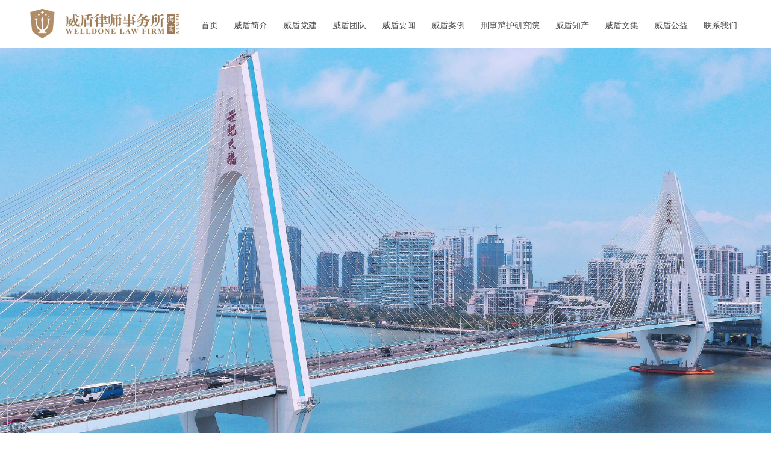

--- FILE ---
content_type: text/html; charset=utf-8
request_url: http://www.wdlaw.com.cn/productinfo/678608.html
body_size: 15953
content:


<!DOCTYPE html>

<html class="smart-design-mode">
<head>


        <meta name="viewport" content="width=device-width" />

    <meta http-equiv="Content-Type" content="text/html; charset=utf-8" />
    <meta name="description" />
    <meta name="keywords" />
    <meta name="renderer" content="webkit" />
    <meta name="applicable-device" content="pc" />
    <meta http-equiv="Cache-Control" content="no-transform" />
    <title>张晓东（主任）-海南威盾律师事务</title>
    <link rel="icon" href="//img.wanwang.xin/sitefiles10234/10234070/未标题-1.png"/><link rel="shortcut icon" href="//img.wanwang.xin/sitefiles10234/10234070/未标题-1.png"/><link rel="bookmark" href="//img.wanwang.xin/sitefiles10234/10234070/未标题-1.png"/>
    <link href="https://img.wanwang.xin/Designer/Content/bottom/pcstyle.css?_version=20250709210035" rel="stylesheet" type="text/css"/>
    <link href="https://img.wanwang.xin/Content/public/css/reset.css?_version=20251020152400" rel="stylesheet" type="text/css"/>
    <link href="https://img.wanwang.xin/static/iconfont/1.0.0/iconfont.css?_version=20250709210039" rel="stylesheet" type="text/css"/>
    <link href="https://img.wanwang.xin/static/iconfont/2.0.0/iconfont.css?_version=20250709210039" rel="stylesheet" type="text/css"/>
    <link href="https://img.wanwang.xin/static/iconfont/designer/iconfont.css?_version=20250709210039" rel="stylesheet" type="text/css"/>
    <link href="https://img.wanwang.xin/static/iconfont/companyinfo/iconfont.css?_version=20250709210039" rel="stylesheet" type="text/css"/>
    <link href="https://img.wanwang.xin/Designer/Content/base/css/pager.css?_version=20250709210034" rel="stylesheet" type="text/css"/>
    <link href="https://img.wanwang.xin/Designer/Content/base/css/hover-effects.css?_version=20250709210034" rel="stylesheet" type="text/css"/>
    <link href="https://img.wanwang.xin/Designer/Content/base/css/antChain.css?_version=20250709210034" rel="stylesheet" type="text/css"/>


    
    <link href="//img.wanwang.xin/pubsf/10234/10234070/css/1133605_Pc_zh-CN.css?preventCdnCacheSeed=16fc94d0bc954d30bdf0296a4b874d9d" rel="stylesheet" />
    <script src="https://img.wanwang.xin/Scripts/JQuery/jquery-3.6.3.min.js?_version=20250709210036" type="text/javascript"></script>
    <script src="https://img.wanwang.xin/Designer/Scripts/jquery.lazyload.min.js?_version=20250709210035" type="text/javascript"></script>
    <script src="https://img.wanwang.xin/Designer/Scripts/smart.animation.min.js?_version=20250709210035" type="text/javascript"></script>
    <script src="https://img.wanwang.xin/Designer/Content/Designer-panel/js/kino.razor.min.js?_version=20250709210034" type="text/javascript"></script>
    <script src="https://img.wanwang.xin/Scripts/common.min.js?v=20200318&_version=20251229144725" type="text/javascript"></script>
    <script src="https://img.wanwang.xin/Administration/Scripts/admin.validator.min.js?_version=20250709210033" type="text/javascript"></script>
    <script src="https://img.wanwang.xin/Administration/Content/plugins/cookie/jquery.cookie.js?_version=20250709210032" type="text/javascript"></script>
    <script src="https://img.wanwang.xin/Scripts/utils.js?_version=20251120201831" type="text/javascript"></script>

    <script type='text/javascript' id='jssor-all' src='https://img.wanwang.xin/Designer/Scripts/jssor.slider-22.2.16-all.min.js?_version=20250709210035' ></script><script type='text/javascript' id='slideshown' src='https://img.wanwang.xin/Designer/Scripts/slideshow.js?_version=20250709210035' ></script><script type='text/javascript' id='lz-slider' src='https://img.wanwang.xin/Scripts/statics/js/lz-slider.min.js' ></script><script type='text/javascript' id='lz-preview' src='https://img.wanwang.xin/Scripts/statics/js/lz-preview.min.js' ></script>
    
    <script type="text/javascript">
           window.SEED_CONFIG = {
       customerId: ""
            };
        $.ajaxSetup({
            cache: false,
            beforeSend: function (jqXHR, settings) {
                settings.data = settings.data && settings.data.length > 0 ? (settings.data + "&") : "";
                settings.data = settings.data + "__RequestVerificationToken=" + $('input[name="__RequestVerificationToken"]').val();
                return true;
            }
        });
    </script>


<script>
  window.SEED_CONFIG=window.SEED_CONFIG||{};
  window.SEED_CONFIG.siteId ="WS20250801151236000002";
  window.SEED_CONFIG.env ="prod";
</script>
<script defer="defer" src="https://o.alicdn.com/msea-fe/seed/index.js"></script>

</head>
<body id="smart-body" area="main">


    <input type="hidden" id="pageinfo"
           value="1133605"
           data-type="3"
           data-device="Pc"
           data-entityid="678608" />
    <input id="txtDeviceSwitchEnabled" value="show" type="hidden" />




    


    
<!-- 在 mainContentWrapper 的下一层的三个div上设置了zindex。把页头页尾所在的层级调整高于中间内容，以防止中间内容遮盖页头页尾 -->

<div id="mainContentWrapper" style="background-color: transparent; background-image: none; background-repeat: no-repeat;background-position:0 0; background:-moz-linear-gradient(top, none, none);background:-webkit-gradient(linear, left top, left bottom, from(none), to(none));background:-o-linear-gradient(top, none, none);background:-ms-linear-gradient(top, none, none);background:linear-gradient(top, none, none);;
     position: relative; width: 100%;min-width:1200px;background-size: auto;" bgScroll="none">
    
    <div style="background-color: transparent; background-image: none; background-repeat: no-repeat;background-position:0 0; background:-moz-linear-gradient(top, none, none);background:-webkit-gradient(linear, left top, left bottom, from(none), to(none));background:-o-linear-gradient(top, none, none);background:-ms-linear-gradient(top, none, none);background:linear-gradient(top, none, none);;
         position: relative; width: 100%;min-width:1200px;background-size: auto; z-index:auto;" bgScroll="none">
        <div class=" header" cpid="280387" id="smv_Area0" style="width: 1200px; height: 779px;  position: relative; margin: 0 auto">
            <div id="smv_tem_1_46" ctype="banner"  class="esmartMargin smartAbs " cpid="280387" cstyle="Style1" ccolor="Item0" areaId="Area0" isContainer="True" pvid="" tareaId="Area0"  re-direction="y" daxis="Y" isdeletable="True" style="height: 80px; width: 100%; left: 0px; top: 0px;z-index:2;"><div class="yibuFrameContent tem_1_46  banner_Style1  " style="overflow:visible;;" ><div class="fullcolumn-inner smAreaC" id="smc_Area0" cid="tem_1_46" style="width:1200px">
    <div id="smv_tem_2_40" ctype="image"  class="esmartMargin smartAbs " cpid="280387" cstyle="Style1" ccolor="Item0" areaId="Area0" isContainer="False" pvid="tem_1_46" tareaId="Area0"  re-direction="all" daxis="All" isdeletable="True" style="height: 56px; width: 262px; left: 4px; top: 12px;z-index:2;"><div class="yibuFrameContent tem_2_40  image_Style1  " style="overflow:visible;;" >
    <div class="w-image-box image-clip-wrap" data-fillType="2" id="div_tem_2_40">
        <a target="_self" href="/sy">
            <img loading="lazy" 
                 src="//img.wanwang.xin/contents/sitefiles2046/10234070/images/21488483.png" 
                 alt="" 
                 title="" 
                 id="img_smv_tem_2_40" 
                 style="width: 260px; height:54px;"
                 class=""
             >
        </a>
    </div>

    <script type="text/javascript">
        $(function () {
            
                InitImageSmv("tem_2_40", "260", "56", "2");
            
                 });
    </script>

</div></div><div id="smv_tem_10_46" ctype="nav"  class="esmartMargin smartAbs " cpid="280387" cstyle="Style7" ccolor="Item0" areaId="Area0" isContainer="False" pvid="tem_1_46" tareaId="Area0"  re-direction="all" daxis="All" isdeletable="True" style="height: 70px; width: 918px; left: 281px; top: 7px;z-index:3;"><div class="yibuFrameContent tem_10_46  nav_Style7  " style="overflow:visible;;" ><div id="nav_tem_10_46" class="nav_pc_t_7">
    <ul class="w-nav" navstyle="style7" style="width:auto;">
                <li class="w-nav-inner" style="height:70px;line-height:70px;">
                    <div class="w-nav-item">
                        <a href="/sy" target="_self" class="w-nav-item-link">
                            <span class="mw-iconfont"></span>
                            <span class="w-link-txt">首页</span>
                        </a>
                        
                    </div>
                </li>
                <li class="w-nav-inner" style="height:70px;line-height:70px;">
                    <div class="w-nav-item">
                        <a href="/wdjj" target="_self" class="w-nav-item-link">
                            <span class="mw-iconfont"></span>
                            <span class="w-link-txt">威盾简介</span>
                        </a>
                        
                    </div>
                </li>
                <li class="w-nav-inner" style="height:70px;line-height:70px;">
                    <div class="w-nav-item">
                        <a href="/wddj" target="_self" class="w-nav-item-link">
                            <span class="mw-iconfont"></span>
                            <span class="w-link-txt">威盾党建</span>
                        </a>
                        
                    </div>
                </li>
                <li class="w-nav-inner" style="height:70px;line-height:70px;">
                    <div class="w-nav-item">
                        <a href="/wdtd" target="_self" class="w-nav-item-link">
                            <span class="mw-iconfont"></span>
                            <span class="w-link-txt">威盾团队</span>
                        </a>
                        
                    </div>
                </li>
                <li class="w-nav-inner" style="height:70px;line-height:70px;">
                    <div class="w-nav-item">
                        <a href="/wdyw" target="_self" class="w-nav-item-link">
                            <span class="mw-iconfont"></span>
                            <span class="w-link-txt">威盾要闻</span>
                        </a>
                        
                    </div>
                </li>
                <li class="w-nav-inner" style="height:70px;line-height:70px;">
                    <div class="w-nav-item">
                        <a href="/wdal" target="_self" class="w-nav-item-link">
                            <span class="mw-iconfont"></span>
                            <span class="w-link-txt">威盾案例</span>
                        </a>
                        
                    </div>
                </li>
                <li class="w-nav-inner" style="height:70px;line-height:70px;">
                    <div class="w-nav-item">
                        <a href="/xsbhyjy" target="_self" class="w-nav-item-link">
                            <span class="mw-iconfont"></span>
                            <span class="w-link-txt">刑事辩护研究院</span>
                        </a>
                        
                    </div>
                </li>
                <li class="w-nav-inner" style="height:70px;line-height:70px;">
                    <div class="w-nav-item">
                        <a href="/wdzc" target="_self" class="w-nav-item-link">
                            <span class="mw-iconfont"></span>
                            <span class="w-link-txt">威盾知产</span>
                        </a>
                        
                    </div>
                </li>
                <li class="w-nav-inner" style="height:70px;line-height:70px;">
                    <div class="w-nav-item">
                        <a href="/wdwj" target="_self" class="w-nav-item-link">
                            <span class="mw-iconfont"></span>
                            <span class="w-link-txt">威盾文集</span>
                        </a>
                        
                    </div>
                </li>
                <li class="w-nav-inner" style="height:70px;line-height:70px;">
                    <div class="w-nav-item">
                        <a href="/wdgy" target="_self" class="w-nav-item-link">
                            <span class="mw-iconfont"></span>
                            <span class="w-link-txt">威盾公益</span>
                        </a>
                        
                    </div>
                </li>
                <li class="w-nav-inner" style="height:70px;line-height:70px;">
                    <div class="w-nav-item">
                        <a href="/lxwm" target="_self" class="w-nav-item-link">
                            <span class="mw-iconfont"></span>
                            <span class="w-link-txt">联系我们</span>
                        </a>
                        
                    </div>
                </li>

    </ul>
</div>
<script>
    $(function () {
        $('#nav_tem_10_46 .w-nav').find('.w-subnav').hide();
        var $this, item, itemAll;

        if ("True".toLocaleLowerCase() == "true") {
        } else {
            $("#nav_tem_10_46 .w-subnav").css("width", "120" + "px");
        }
        
        $('#nav_tem_10_46 .w-nav').off('mouseenter').on('mouseenter', '.w-nav-inner', function () {
            itemAll = $('#nav_tem_10_46 .w-nav').find('.w-subnav');
            $this = $(this);
            item = $this.find('.w-subnav');
            item.slideDown();
        }).off('mouseleave').on('mouseleave', '.w-nav-inner', function () {
            item = $(this).find('.w-subnav');
            item.stop().slideUp();
        });
        SetNavSelectedStyle('nav_tem_10_46');//选中当前导航
    });
</script></div></div></div>
<div id="bannerWrap_tem_1_46" class="fullcolumn-outer" style="position: absolute; top: 0; bottom: 0;">
</div>

<script type="text/javascript">

    $(function () {
        var resize = function () {
            $("#smv_tem_1_46 >.yibuFrameContent>.fullcolumn-inner").width($("#smv_tem_1_46").parent().width());
            $('#bannerWrap_tem_1_46').fullScreen(function (t) {
                if (VisitFromMobile()) {
                    t.css("min-width", t.parent().width())
                }
            });
        }
        if (typeof (LayoutConverter) !== "undefined") {
            LayoutConverter.CtrlJsVariableList.push({
                CtrlId: "tem_1_46",
                ResizeFunc: resize,
            });
        } else {
            $(window).resize(function (e) {
                if (e.target == this) {
                    resize();
                }
            });
        }

        resize();
    });
</script>
</div></div><div id="smv_tem_3_35" ctype="slideset"  class="esmartMargin smartAbs " cpid="280387" cstyle="Style1" ccolor="Item0" areaId="Area0" isContainer="True" pvid="" tareaId="Area0"  re-direction="y" daxis="Y" isdeletable="True" style="height: 700px; width: 100%; left: 0px; top: 79px;z-index:2;"><div class="yibuFrameContent tem_3_35  slideset_Style1  " style="overflow:visible;;" >
<!--w-slide-->
<div id="lider_smv_tem_3_35_wrapper">
    <div class="w-slide" id="slider_smv_tem_3_35">
        <div class="w-slide-inner" data-u="slides">

                <div class="content-box" data-area="Area67143">
                    <div id="smc_Area67143" cid="tem_3_35" class="smAreaC slideset_AreaC">
                                            </div>
                    <div class="content-box-inner" style="background-image:url(//img.wanwang.xin/contents/sitefiles2046/10234070/images/22458343.jpg);background-position:50% 50%;background-repeat:cover;background-size:cover;background-color:;opacity:1"></div>

                </div>
                <div class="content-box" data-area="Area42689">
                    <div id="smc_Area42689" cid="tem_3_35" class="smAreaC slideset_AreaC">
                                            </div>
                    <div class="content-box-inner" style="background-image:url(//img.wanwang.xin/contents/sitefiles2046/10234070/images/22671963.jpg);background-position:50% 50%;background-repeat:cover;background-size:cover;background-color:;opacity:1"></div>

                </div>
                <div class="content-box" data-area="Area97705">
                    <div id="smc_Area97705" cid="tem_3_35" class="smAreaC slideset_AreaC">
                                            </div>
                    <div class="content-box-inner" style="background-image:url(//img.wanwang.xin/contents/sitefiles2046/10234070/images/22676982.jpg);background-position:50% 50%;background-repeat:cover;background-size:cover;background-color:;opacity:1"></div>

                </div>
                <div class="content-box" data-area="Area88053">
                    <div id="smc_Area88053" cid="tem_3_35" class="smAreaC slideset_AreaC">
                                            </div>
                    <div class="content-box-inner" style="background-image:url(//img.wanwang.xin/contents/sitefiles2046/10234070/images/22677027.jpg);background-position:50% 50%;background-repeat:cover;background-size:cover;background-color:;opacity:1"></div>

                </div>
        </div>
        <!-- Bullet Navigator -->
        <div data-u="navigator" class="w-slide-btn-box " data-autocenter="1">
            <!-- bullet navigator item prototype -->
            <div class="w-slide-btn" data-u="prototype"></div>
        </div>

        <!-- 1Arrow Navigator -->
        <span data-u="arrowleft" class="w-slide-arrowl  slideArrow  f-hide  " data-autocenter="2" id="left_tem_3_35">
            <i class="w-itemicon mw-iconfont">&#xb133;</i>
        </span>
        <span data-u="arrowright" class="w-slide-arrowr slideArrow  f-hide " data-autocenter="2" id="right_tem_3_35">
            <i class="w-itemicon mw-iconfont">&#xb132;</i>
        </span>
    </div>
</div>

<!--/w-slide-->
<script type="text/javascript">
       var jssorCache_tem_3_35  = {
            CtrlId:"tem_3_35",
            SliderId: "slider_smv_tem_3_35",
           Html: $("#slider_smv_tem_3_35")[0].outerHTML,
           On: function (slideIndex, fromIndex) {
               slideAnimation_tem_3_35 (slideIndex, fromIndex);
           }
    };
    var slide_tem_3_35;
        var slideAnimation_tem_3_35 =  function (slideIndex, fromIndex) {
            var $slideWrapper = $("#slider_smv_tem_3_35 .w-slide-inner:last");
            var len = $slideWrapper.find(">.content-box").length

            var $nextSlide = $slideWrapper.find(".content-box:eq(" + ((slideIndex + 1)%len) + ")");
            $nextSlide.find(".animated").smanimate("stop");

            var $curSlide = $slideWrapper.find(".content-box:eq(" + slideIndex + ")");
            $curSlide.find(".animated").smanimate("replay")

            // var $fromSlide = $slideWrapper.find(".content-box:eq(" + fromIndex + ")");
            // $fromSlide.find(".animated").smanimate("stop");

           

            $("#switch_tem_3_35 .page").html(slideIndex + 1);
            $("#smv_tem_3_35").attr("selectArea", $curSlide.attr("data-area"));

            return false;
        }
    tem_3_35_page = 1;
    tem_3_35_sliderset3_init = function () {
        var jssor_1_options_tem_3_35 = {
            $AutoPlay: "False"=="True"?false:"on" == "on",//自动播放
            $PlayOrientation: 1,//2为向上滑，1为向左滑
            $Loop: 1,//循环
            $Idle: parseInt("4000"),//切换间隔
            $SlideDuration: "1000",//延时
            $SlideEasing: $Jease$.$OutQuint,
            
             $SlideshowOptions: {
                $Class: $JssorSlideshowRunner$,
                $Transitions: GetSlideAnimation("3", "1000"),
                $TransitionsOrder: 1
            },
            
            $ArrowNavigatorOptions: {
                $Class: $JssorArrowNavigator$
            },
            $BulletNavigatorOptions: {
                $Class: $JssorBulletNavigator$,
                $ActionMode: "1"
            }
        };

        //初始化幻灯
        var slide = slide_tem_3_35 = new $JssorSlider$("slider_smv_tem_3_35", jssor_1_options_tem_3_35);
        if (typeof (LayoutConverter) !== "undefined") {
            jssorCache_tem_3_35 .JssorOpt= jssor_1_options_tem_3_35,
            jssorCache_tem_3_35 .Jssor = slide;
        }
        $('#smv_tem_3_35').data('jssor_slide', slide);

        //resize游览器的时候触发自动缩放幻灯秀
        //幻灯栏目自动或手动切换时触发的事件
        slide.$On($JssorSlider$.$EVT_PARK,slideAnimation_tem_3_35);
        //切换栏点击事件
        $("#switch_tem_3_35 .left").unbind("click").click(function () {
            if(tem_3_35_page==1){
                tem_3_35_page =4;
            } else {
                tem_3_35_page = tem_3_35_page - 1;
            }
            $("#switch_tem_3_35 .page").html(tem_3_35_page);
            slide.$Prev();
            return false;
        });
        $("#switch_tem_3_35 .right").unbind("click").click(function () {
            if(tem_3_35_page==4){
                tem_3_35_page = 1;
        } else {
        tem_3_35_page = tem_3_35_page + 1;
    }
    $("#switch_tem_3_35 .page").html(tem_3_35_page);
    slide.$Next();
    return false;
    });
    };


    $(function () {

        var jssorCopyTmp = document.getElementById('slider_smv_tem_3_35').cloneNode(true);

        var $jssorIntt = function (skipInit) {

            //获取幻灯显示动画类型
            var $this = $('#slider_smv_tem_3_35');
            var dh = $(document).height();
            var wh = $(window).height();
            var ww = $(window).width();
            var width = 1000;
            //区分页头、页尾、内容区宽度
            if ($this.parents(".header").length > 0 ) {
                width = $this.parents(".header").width();
            } else if ($this.parents(".footer").length > 0 ){
                width = $this.parents(".footer").width();
            } else {
                width = $this.parents(".smvContainer").width();
            }

            if (ww > width) {
                var left = parseInt((ww - width) * 10 / 2) / 10;
                $this.css({ 'left': -left, 'width': ww });
            } else {
                $this.css({ 'left': 0, 'width': ww });
            }

            //解决手机端预览PC端幻灯秀时不通栏问题
            if (VisitFromMobile() && typeof (LayoutConverter) === "undefined") {
                $this.css("min-width", width);
                setTimeout(function () {
                    var boxleft = (width - 330) / 2;
                    $this.find(".w-slide-btn-box").css("left", boxleft + "px");
                }, 300);
            }
            $this.children().not(".slideArrow").css({ "width": $this.width() });

            if (!skipInit) {
                tem_3_35_sliderset3_init();
            }


            var areaId = $("#smv_tem_3_35").attr("tareaid");
            if(areaId==""){
                var mainWidth = $("#smv_Main").width();
                $("#smv_tem_3_35 .slideset_AreaC").css({"width":mainWidth+"px","position":"relative","margin":"0 auto"});
            }else{
                var controlWidth = $("#smv_tem_3_35").width();
                $("#smv_tem_3_35 .slideset_AreaC").css({"width":controlWidth+"px","position":"relative","margin":"0 auto"});
            }
            $("#smv_tem_3_35").attr("selectArea", "Area67143");

            var arrowHeight = $('#slider_smv_tem_3_35 .w-slide-arrowl').eq(-1).outerHeight();
            var arrowTop = (18 - arrowHeight) / 2;
            $('#slider_smv_tem_3_35 .w-slide-arrowl').eq(-1).css('top', arrowTop);
            $('#slider_smv_tem_3_35 .w-slide-arrowr').eq(-1).css('top', arrowTop);
        }
        $jssorIntt();

            
        var ctime = null;

        function ScaleSlider() {
            slide_tem_3_35.$Off($JssorSlider$.$EVT_PARK,slideAnimation_tem_3_35);
            if (ctime) {
                clearTimeout(ctime);
                ctime = null;
            }
            ctime = setTimeout(function () {
                var inst = $('#slider_smv_tem_3_35');
                     var orginWidth = inst.width();
                     if (orginWidth == $(window).width()) return;
                    var inst_parent = inst.parent();
                    inst.remove()
                     inst_parent.append(jssorCopyTmp.cloneNode(true));

                inst_parent.find('.animated').smanimate().stop();
                     //$('.smartRecpt').smrecompute()

                $jssorIntt();
                ctime = null;
            }, 200);

        }
        if (typeof (LayoutConverter) === "undefined") {
            $Jssor$.$CancelEvent(window, "resize", ScaleSlider);
            $Jssor$.$AddEvent(window, "resize", ScaleSlider);
        }
        
          if (typeof (LayoutConverter) !== "undefined") {
            jssorCache_tem_3_35 .ResizeFunc = $jssorIntt;
            LayoutConverter.CtrlJsVariableList.push(jssorCache_tem_3_35 );
        }

    });
</script>
</div></div>
        </div>
    </div>

    <div class="main-layout-wrapper" id="smv_AreaMainWrapper" style="background-color: transparent; background-image: none;
         background-repeat: no-repeat;background-position:50% 50%; background:-moz-linear-gradient(top, none, none);background:-webkit-gradient(linear, left top, left bottom, from(none), to(none));background:-o-linear-gradient(top, none, none);background:-ms-linear-gradient(top, none, none);background:linear-gradient(top, none, none);;background-size: auto; z-index:auto;"
         bgScroll="none">
        <div class="main-layout" id="tem-main-layout11" style="width: 100%;">
            <div style="display: none">
                
            </div>
            <div class="" id="smv_MainContent" rel="mainContentWrapper" style="width: 100%; min-height: 300px; position: relative; ">
                
                <div class="smvWrapper"  style="width: 100%;  position: relative; background-color: rgb(243, 243, 243); background-image: none; background-repeat: no-repeat; background:-moz-linear-gradient(top, none, none);background:-webkit-gradient(linear, left top, left bottom, from(none), to(none));background:-o-linear-gradient(top, none, none);background:-ms-linear-gradient(top, none, none);background:linear-gradient(top, none, none);;background-position:0 0;background-size:auto;"><div class="smvContainer" id="smv_Main" cpid="1133605" style="min-height:200px;width:1200px;height:724px;  position: relative; "><div id="smv_tem_28_4" ctype="area"  class="esmartMargin smartAbs " cpid="1133605" cstyle="Style1" ccolor="Item0" areaId="" isContainer="True" pvid="" tareaId=""  re-direction="all" daxis="All" isdeletable="True" style="height: 615px; width: 1180px; left: 10px; top: 60px;z-index:0;"><div class="yibuFrameContent tem_28_4  area_Style1  " style="overflow:visible;;" ><div class="w-container" data-effect-name="enterTop">
    <div class="smAreaC" id="smc_Area0" cid="tem_28_4">
        <div id="smv_tem_3_50" ctype="productTitleBind"  class="smartRecpt esmartMargin smartAbs " cpid="1133605" cstyle="Style1" ccolor="Item0" areaId="Area0" isContainer="False" pvid="tem_28_4" tareaId=""  re-direction="x" daxis="All" isdeletable="True" style="min-height: 50px; width: 1100px; left: 40px; top: 60px;z-index:4;"><div class="yibuFrameContent tem_3_50  productTitleBind_Style1  " style="overflow:visible;;" ><h1 class="w-title">张晓东（主任）</h1></div></div><div id="smv_tem_23_27" ctype="productPreviousBind"  class="esmartMargin smartAbs " cpid="1133605" cstyle="Style1" ccolor="Item0" areaId="Area0" isContainer="False" pvid="tem_28_4" tareaId=""  re-direction="x" daxis="All" isdeletable="True" style="height: 26px; width: 1095px; left: 40px; top: 341px;z-index:17;"><div class="yibuFrameContent tem_23_27  productPreviousBind_Style1  " style="overflow:visible;;" ><!--previous-->
<a href="/productinfo/678609.html?templateId=1133605" class="w-previous" target="_self">
    <span class="w-previous-left"><i class="w-arrowicon mw-iconfont ">ꄴ</i><span class="w-previous-caption">前一个：</span></span>
	<span class="w-previous-title ">王忠华</span>
</a>
<!--/previous--></div></div><div id="smv_tem_24_43" ctype="productNextBind"  class="smartRecpt esmartMargin smartAbs " cpid="1133605" cstyle="Style1" ccolor="Item0" areaId="Area0" isContainer="False" pvid="tem_28_4" tareaId=""  re-direction="x" daxis="All" isdeletable="True" style="min-height: 25px; width: 1095px; left: 40px; top: 407px;z-index:18;"><div class="yibuFrameContent tem_24_43  productNextBind_Style1  " style="overflow:visible;;" ><!--next  w-hide 控制隐藏标题和图标-->
<a href="javascript:void(0)" class="w-next" target="_self">
    <span class="w-next-left"><i class="w-arrowicon mw-iconfont ">&#xa132;</i><span class="w-next-caption">后一个：</span></span>
    <span class="w-next-title ">无</span>
</a></div></div><div id="smv_tem_25_25" ctype="productContentBind"  class="smartRecpt esmartMargin smartAbs " cpid="1133605" cstyle="Style1" ccolor="Item0" areaId="Area0" isContainer="False" pvid="tem_28_4" tareaId=""  re-direction="all" daxis="All" isdeletable="True" style="min-height: 98px; width: 1100px; left: 40px; top: 141px;z-index:19;"><div class="yibuFrameContent tem_25_25  productContentBind_Style1  " style="overflow:visible;;" ><style>
    .w-detail ul, .w-detail li, .w-detail ol {
        list-style: revert;
        margin:0;
    }

    .w-detail ul, .w-detail ol {
        padding-left: 40px;
    }
</style>
<!--product detail-->
<div id="tem_25_25_txt" class="w-detailcontent">
    <div class="w-detail"><p style="margin-bottom:0.0001pt; margin-left:0pt; margin-right:0pt; margin-top:0pt; text-align:justify"><span style="letter-spacing:1.5px"><span style="line-height:1.5"><span style="font-size:18px"><span style="font-family:SimSun">&nbsp; 一、简历：张晓东，1967年9月生，汉族，民革党员，祖籍山东，1988年毕业于西北政法大学，获法学学士学位。1992年以新疆第一、全国前列的成绩取得律师资格。1994年10月在海南省对外经济律师事务所从事律师工作、后任副主任。2002年6月8日任海南威盾律师事务所主任至今，曾连任两届海南省律师协会副会长，现任海南省律师协会副监事长。</span></span></span></span><br />
&nbsp;</p>

<p style="margin-bottom:0.0001pt; margin-left:0pt; margin-right:0pt; margin-top:0pt; text-align:justify"><span style="letter-spacing:1.5px"><span style="line-height:1.5"><span style="font-size:18px"><span style="font-family:SimSun">&nbsp; 二、业绩：张晓东律师以扎实的法学理论功底和丰富的司法实践经验而享誉海南业界，成功辩护无罪的案件数量和辩护刑事大案要案的数量在海南业界首屈一指，并连续13年担任海南省律协刑事辩护专业委员会主任，被业界和当事人誉为&ldquo;海南第一辩&rdquo;。几乎每年都代表律师界担任海南省人民检察院、海南省人民检察院第一、二分院、海口市人民检察院及其辖区院举办的&ldquo;十佳公诉人论辩赛&rdquo;等各种评比竞赛的评委，多次给海南省人民检察院、海南省律师协会、海口市公安局、海南医学院、海口监狱等单位讲授法律课程，深受好评。出色代理了众多民事、行政诉讼案件，为委托人挽回了巨额的经济损失。曾在《法学杂志》发表论文《受委托从事公务人员犯罪主体的探究》、在《新疆经济报》发表论文《从乌鲁木齐高新技术开发区看政府职能的转变》、在《海南律师》上发表《我国船舶抵押登记效力之探讨》，论文《海南国际旅游岛背景下旅游专业人才的需求与制度建设研究》入选了中南六省（区）2009律师论坛论文集，并参加了南海出版社出版的《大众知识小百科》一书法律章节的撰稿工作。</span></span></span></span><br />
&nbsp;</p>

<p style="margin-bottom:0.0001pt; margin-left:0pt; margin-right:0pt; margin-top:0pt; text-align:justify"><span style="letter-spacing:1.5px"><span style="line-height:1.5"><span style="font-size:18px"><span style="font-family:SimSun">&nbsp; 三、荣誉：2003年被海南省司法厅评为首届&ldquo;诚信律师&rdquo;；2005年因在&ldquo;1.8&rdquo;案件辩护工作中表现突出，被海南省司法厅授予&ldquo;三等功&rdquo;；2006年被共青团海口市委等单位评为&ldquo;海口十大优秀青年&rdquo;；2007年被海南省司法厅评为&ldquo;最佳诚信律师&rdquo;；2016年被中华全国律师协会评为&ldquo;全国优秀律师&rdquo;，受到了中央领导的接见；2016年被中宣部、司法部评为&ldquo;全国普法先进个人&rdquo;；2017年被西北政法大学评为&ldquo;十大杰出校友&rdquo;；2021年被认定为海南自由贸易港D类高层次人才。</span></span></span></span><br />
&nbsp;</p>

<p style="margin-bottom:0.0001pt; margin-left:0pt; margin-right:0pt; margin-top:0pt; text-align:justify"><span style="letter-spacing:1.5px"><span style="line-height:1.5"><span style="font-size:18px"><span style="font-family:SimSun">&nbsp; 四、兼职：第八届中华全国律师协会理事、海南省委省政府法律顾问团成员、最高人民检察院和海南省人民检察院民事行政诉讼案件监督专家、海南省法官检察官遴选委员会委员、海南省高级人民法院特邀监督员、海南国际仲裁院仲裁员、西北政法大学刑事辩护高级研究院高级研究员、海口海事法院特邀监督员、海口市公安局特邀监督员、西北政法大学刑事辩护高级研究院海口分院院长、海南律师高尔夫球队领队等。</span></span></span></span></p>
</div>
</div>
<!--/product detail-->
<script type="text/javascript">

    $(function () {
        var contentWidth = parseInt($('#smv_tem_25_25').css("width"));
        ///长图自适应屏幕
        $('#smv_tem_25_25 img').each(function () {
            $(this).load(function () {
                var width = $(this).width();
                if (width > contentWidth){
                    $(this).css("cssText", 'max-width:' + contentWidth + 'px !important;height:auto !important;');
                }
            });
        });
        $('#smv_tem_25_25 table').each(function () {
            $(this).removeAttr("width");
            if ($(this).width() > contentWidth) {
                $(this).css("width", "100%");
            }
        });

        var splitLength = $('#tem_25_25_txt').find("div").html().split("_ueditor_page_break_tag_");
        if (splitLength.length > 1) {
            pagination('tem_25_25_txt', "首页", "末页", "上一页", "下一页", function (hisHeight) {
                if (typeof hisHeight == 'undefined')
                {
                    $('#smv_tem_25_25').smrecompute();
                }
                else
                {
                    var tabContentHeight = $('#tem_25_25_txt').height();
                    $('#smv_tem_25_25').smrecompute("recomputeTo", [tabContentHeight, hisHeight]);
                }
                $('#smv_tem_25_25 img').each(function () {
                    var src = $(this).attr("src");
                    if (typeof src != 'undefined' && src != "") {
                        $(this).attr("src", "");
                        $(this)[0].onload = function () {
                            $('#smv_tem_25_25').smrecompute();
                        };
                        $(this).attr("src", src);
                    }
                });
                showBigImg_tem_25_25();
            });
        }
        else
        {
            $('#smv_tem_25_25 img').each(function () {
                var src = $(this).attr("src");
                if (typeof src != 'undefined' && src != "") {
                    $(this).attr("src", "");
                    $(this)[0].onload = function () {
                        $('#smv_tem_25_25').smrecompute();
                    };
                    $(this).attr("src", src);
                }
            });
           showBigImg_tem_25_25();
        }

        xwezhan.cssUeditorTale();
    });

    function showBigImg_tem_25_25()
    {
        if (false)
        {
            var bigImageArray = [];
            $('#smv_tem_25_25 img').each(function () {
                if ($(this).parents("a").length == 0) {
                    var srcStr = $(this).attr("src");
                   $(this).lzpreview({
                        cssLink: '/Content/css/atlas-preview.css',
                        pageSize: 1,//每页最大图片数
                        imgUrl: [srcStr],
                        imgAlt: [''],
                        imgLink: ['javascript:void(0)'],
                        imgTarget: [''],
                        itemSelect: $(this),
                        arrow: false,
                        thumbnail: false
                    });
                }
            });
        }
    }
</script>
</div></div>    </div>
</div></div></div></div></div><input type='hidden' name='__RequestVerificationToken' id='token__RequestVerificationToken' value='qD4qjDIcgTqL0vkPbbrX-AAVyvpEdCLhdzj5LtOUmzkrAp0it24f-oNYaX-OyZ4vAGm9FC3CkRQ0hj9sjgoOeYPc1B7kpvlAWGW9YUMmKo41' />
            </div>
        </div>
    </div>

    <div style="background-color: transparent; background-image: none; background-repeat: no-repeat;background-position:0 0; background:-moz-linear-gradient(top, none, none);background:-webkit-gradient(linear, left top, left bottom, from(none), to(none));background:-o-linear-gradient(top, none, none);background:-ms-linear-gradient(top, none, none);background:linear-gradient(top, none, none);;
         position: relative; width: 100%;min-width:1200px;background-size: auto; z-index:auto;" bgScroll="none">
        <div class=" footer" cpid="280387" id="smv_Area3" style="width: 1200px; height: 302px; position: relative; margin: 0 auto;">
            <div id="smv_tem_12_16" ctype="banner"  class="esmartMargin smartAbs " cpid="280387" cstyle="Style1" ccolor="Item0" areaId="Area3" isContainer="True" pvid="" tareaId="Area3"  re-direction="y" daxis="Y" isdeletable="True" style="height: 278px; width: 100%; left: 0px; top: 1px;z-index:2;"><div class="yibuFrameContent tem_12_16  banner_Style1  " style="overflow:visible;;" ><div class="fullcolumn-inner smAreaC" id="smc_Area0" cid="tem_12_16" style="width:1200px">
    <div id="smv_tem_14_42" ctype="nav"  class="esmartMargin smartAbs " cpid="280387" cstyle="Style9" ccolor="Item0" areaId="Area0" isContainer="False" pvid="tem_12_16" tareaId="Area3"  re-direction="all" daxis="All" isdeletable="True" style="height: 142px; width: 140px; left: 186px; top: 44px;z-index:3;"><div class="yibuFrameContent tem_14_42  nav_Style9  " style="overflow:visible;;" ><div class="nav_pc_t_9" id="nav_tem_14_42">
    <ul class="w-nav" navstyle="style10">
            <li class="sliding-box" style="left:-0px;top:-0px">
                <div class="sliding" style="height:35px"></div>
            </li>
                <li class="w-nav-inner" style="height:25%;line-height:35px">
                    <div class="w-nav-item">
                        <a href="/sy" target="_self" class="w-nav-item-link">
                            <span class="mw-iconfont"></span>
                            <span class="w-link-txt">首页</span>
                        </a>
                      
                    </div>
                </li>
                <li class="w-nav-inner" style="height:25%;line-height:35px">
                    <div class="w-nav-item">
                        <a href="/wdjj" target="_self" class="w-nav-item-link">
                            <span class="mw-iconfont"></span>
                            <span class="w-link-txt">威盾简介</span>
                        </a>
                      
                    </div>
                </li>
                <li class="w-nav-inner" style="height:25%;line-height:35px">
                    <div class="w-nav-item">
                        <a href="/wddj" target="_self" class="w-nav-item-link">
                            <span class="mw-iconfont"></span>
                            <span class="w-link-txt">威盾党建</span>
                        </a>
                      
                    </div>
                </li>
                <li class="w-nav-inner" style="height:25%;line-height:35px">
                    <div class="w-nav-item">
                        <a href="/wdtd" target="_self" class="w-nav-item-link">
                            <span class="mw-iconfont"></span>
                            <span class="w-link-txt">威盾团队</span>
                        </a>
                      
                    </div>
                </li>


    </ul>
</div>
<script>
    $(function () {
        $('#nav_tem_14_42').find('.w-subnav').hide();
        var $this, item, itemAll, index, itemH, goTo;
        $('#nav_tem_14_42').off('mouseenter').on('mouseenter', '.w-nav-inner', function () {
            itemAll = $('.w-nav').find('.w-subnav');
            $this = $(this);
            item = $this.find('.w-subnav');
            item.fadeIn();
            itemH = $this.height();
            index = $this.index() - 1;
            goTo = itemH * index;
            $('#nav_tem_14_42').find('.sliding').hide().show().stop().animate({
                top: goTo
            }, 200, 'linear');
        }).off('mouseleave').on('mouseleave', '.w-nav-inner', function () {
            item = $(this).find('.w-subnav');
            item.fadeOut(150);
            $('#nav_tem_14_42').find('.sliding').stop().fadeOut(200);
        });
        SetNavSelectedStyle('nav_tem_14_42');//选中当前导航
    });
</script></div></div><div id="smv_tem_16_34" ctype="nav"  class="esmartMargin smartAbs " cpid="280387" cstyle="Style9" ccolor="Item0" areaId="Area0" isContainer="False" pvid="tem_12_16" tareaId="Area3"  re-direction="all" daxis="All" isdeletable="True" style="height: 142px; width: 140px; left: 342px; top: 44px;z-index:3;"><div class="yibuFrameContent tem_16_34  nav_Style9  " style="overflow:visible;;" ><div class="nav_pc_t_9" id="nav_tem_16_34">
    <ul class="w-nav" navstyle="style10">
            <li class="sliding-box" style="left:-0px;top:-0px">
                <div class="sliding" style="height:35px"></div>
            </li>
                <li class="w-nav-inner" style="height:25%;line-height:35px">
                    <div class="w-nav-item">
                        <a href="/wdyw" target="_self" class="w-nav-item-link">
                            <span class="mw-iconfont"></span>
                            <span class="w-link-txt">威盾要闻</span>
                        </a>
                      
                    </div>
                </li>
                <li class="w-nav-inner" style="height:25%;line-height:35px">
                    <div class="w-nav-item">
                        <a href="/wdal" target="_self" class="w-nav-item-link">
                            <span class="mw-iconfont"></span>
                            <span class="w-link-txt">威盾案例</span>
                        </a>
                      
                    </div>
                </li>
                <li class="w-nav-inner" style="height:25%;line-height:35px">
                    <div class="w-nav-item">
                        <a href="/xsbhyjy" target="_self" class="w-nav-item-link">
                            <span class="mw-iconfont"></span>
                            <span class="w-link-txt">刑事辩护研究院</span>
                        </a>
                      
                    </div>
                </li>
                <li class="w-nav-inner" style="height:25%;line-height:35px">
                    <div class="w-nav-item">
                        <a href="/wdzc" target="_self" class="w-nav-item-link">
                            <span class="mw-iconfont"></span>
                            <span class="w-link-txt">威盾知产</span>
                        </a>
                      
                    </div>
                </li>


    </ul>
</div>
<script>
    $(function () {
        $('#nav_tem_16_34').find('.w-subnav').hide();
        var $this, item, itemAll, index, itemH, goTo;
        $('#nav_tem_16_34').off('mouseenter').on('mouseenter', '.w-nav-inner', function () {
            itemAll = $('.w-nav').find('.w-subnav');
            $this = $(this);
            item = $this.find('.w-subnav');
            item.fadeIn();
            itemH = $this.height();
            index = $this.index() - 1;
            goTo = itemH * index;
            $('#nav_tem_16_34').find('.sliding').hide().show().stop().animate({
                top: goTo
            }, 200, 'linear');
        }).off('mouseleave').on('mouseleave', '.w-nav-inner', function () {
            item = $(this).find('.w-subnav');
            item.fadeOut(150);
            $('#nav_tem_16_34').find('.sliding').stop().fadeOut(200);
        });
        SetNavSelectedStyle('nav_tem_16_34');//选中当前导航
    });
</script></div></div><div id="smv_tem_17_10" ctype="nav"  class="esmartMargin smartAbs " cpid="280387" cstyle="Style9" ccolor="Item0" areaId="Area0" isContainer="False" pvid="tem_12_16" tareaId="Area3"  re-direction="all" daxis="All" isdeletable="True" style="height: 108px; width: 140px; left: 498px; top: 44px;z-index:3;"><div class="yibuFrameContent tem_17_10  nav_Style9  " style="overflow:visible;;" ><div class="nav_pc_t_9" id="nav_tem_17_10">
    <ul class="w-nav" navstyle="style10">
            <li class="sliding-box" style="left:-0px;top:-0px">
                <div class="sliding" style="height:36px"></div>
            </li>
                <li class="w-nav-inner" style="height:33.3333333333333%;line-height:36px">
                    <div class="w-nav-item">
                        <a href="/wdwj" target="_self" class="w-nav-item-link">
                            <span class="mw-iconfont"></span>
                            <span class="w-link-txt">威盾文集</span>
                        </a>
                      
                    </div>
                </li>
                <li class="w-nav-inner" style="height:33.3333333333333%;line-height:36px">
                    <div class="w-nav-item">
                        <a href="/wdgy" target="_self" class="w-nav-item-link">
                            <span class="mw-iconfont"></span>
                            <span class="w-link-txt">威盾公益</span>
                        </a>
                      
                    </div>
                </li>
                <li class="w-nav-inner" style="height:33.3333333333333%;line-height:36px">
                    <div class="w-nav-item">
                        <a href="/lxwm" target="_self" class="w-nav-item-link">
                            <span class="mw-iconfont"></span>
                            <span class="w-link-txt">联系我们</span>
                        </a>
                      
                    </div>
                </li>


    </ul>
</div>
<script>
    $(function () {
        $('#nav_tem_17_10').find('.w-subnav').hide();
        var $this, item, itemAll, index, itemH, goTo;
        $('#nav_tem_17_10').off('mouseenter').on('mouseenter', '.w-nav-inner', function () {
            itemAll = $('.w-nav').find('.w-subnav');
            $this = $(this);
            item = $this.find('.w-subnav');
            item.fadeIn();
            itemH = $this.height();
            index = $this.index() - 1;
            goTo = itemH * index;
            $('#nav_tem_17_10').find('.sliding').hide().show().stop().animate({
                top: goTo
            }, 200, 'linear');
        }).off('mouseleave').on('mouseleave', '.w-nav-inner', function () {
            item = $(this).find('.w-subnav');
            item.fadeOut(150);
            $('#nav_tem_17_10').find('.sliding').stop().fadeOut(200);
        });
        SetNavSelectedStyle('nav_tem_17_10');//选中当前导航
    });
</script></div></div><div id="smv_tem_19_20" ctype="text"  class="esmartMargin smartAbs " cpid="280387" cstyle="Style1" ccolor="Item0" areaId="Area0" isContainer="False" pvid="tem_12_16" tareaId="Area3"  re-direction="all" daxis="All" isdeletable="True" style="height: 21px; width: 177px; left: 696px; top: 57px;z-index:2;"><div class="yibuFrameContent tem_19_20  text_Style1  " style="overflow:hidden;;" ><div id='txt_tem_19_20' style="height: 100%;">
    <div class="editableContent" id="txtc_tem_19_20" style="height: 100%; word-wrap:break-word;">
        <p><span style="color:#ffffff"><span style="font-size:14px">联系我们</span></span></p>

    </div>
</div>

<script>
    var tables = $(' #smv_tem_19_20').find('table')
    for (var i = 0; i < tables.length; i++) {
        var tab = tables[i]
        var borderWidth = $(tab).attr('border')
        if (borderWidth <= 0 || !borderWidth) {
            console.log(tab)
            $(tab).addClass('hidden-border')
            $(tab).children("tbody").children("tr").children("td").addClass('hidden-border')
            $(tab).children("tbody").children("tr").children("th").addClass('hidden-border')
            $(tab).children("thead").children("tr").children("td").addClass('hidden-border')
            $(tab).children("thead").children("tr").children("th").addClass('hidden-border')
            $(tab).children("tfoot").children("tr").children("td").addClass('hidden-border')
            $(tab).children("tfoot").children("tr").children("th").addClass('hidden-border')
        }
    }
</script></div></div><div id="smv_tem_20_55" ctype="companyinfo"  class="esmartMargin smartAbs " cpid="280387" cstyle="Style2" ccolor="Item0" areaId="Area0" isContainer="False" pvid="tem_12_16" tareaId="Area3"  re-direction="all" daxis="All" isdeletable="True" style="height: 160px; width: 320px; left: 694px; top: 88px;z-index:5;"><div class="yibuFrameContent tem_20_55  companyinfo_Style2  " style="overflow:hidden;;" ><ul class="w-company-info iconStyle1">
        <li class="company-info-item">
            <a href="javascript:void(0)"  >
                <div class="company-info-titleBox">
                    <span class="company-info-icon ">
                        <i class="ltd-icon  gs-gongsi"></i>
                    </span>
                    <span class="company-info-title "style="white-space:pre">名称：</span>
                </div>
                <div class="company-text">
                    <span class="company-info-text">海南威盾律师事务所</span>
                </div>
            </a>
        </li>
        <li class="company-info-item">
            <a href="javascript:void(0)"  >
                <div class="company-info-titleBox">
                    <span class="company-info-icon ">
                        <i class="ltd-icon  gs-dizhi"></i>
                    </span>
                    <span class="company-info-title "style="white-space:pre">地址：</span>
                </div>
                <div class="company-text">
                    <span class="company-info-text">海口市海秀中路71号海垦广场B座16层</span>
                </div>
            </a>
        </li>
        <li class="company-info-item">
            <a href="tel:0898-65982020"  >
                <div class="company-info-titleBox">
                    <span class="company-info-icon ">
                        <i class="ltd-icon  gs-dianhua"></i>
                    </span>
                    <span class="company-info-title "style="white-space:pre">电话：</span>
                </div>
                <div class="company-text">
                    <span class="company-info-text">0898-65982020</span>
                </div>
            </a>
        </li>
        <li class="company-info-item">
            <a href="mailto:hainanweidun@126.com"  >
                <div class="company-info-titleBox">
                    <span class="company-info-icon ">
                        <i class="ltd-icon  gs-youxiang"></i>
                    </span>
                    <span class="company-info-title "style="white-space:pre">邮箱：</span>
                </div>
                <div class="company-text">
                    <span class="company-info-text">hainanweidun@126.com</span>
                </div>
            </a>
        </li>
</ul></div></div><div id="smv_tem_21_47" ctype="area"  class="esmartMargin smartAbs " cpid="280387" cstyle="Style1" ccolor="Item0" areaId="Area0" isContainer="True" pvid="tem_12_16" tareaId="Area3"  re-direction="all" daxis="All" isdeletable="True" style="height: 120px; width: 120px; left: 1079px; top: 83px;z-index:0;"><div class="yibuFrameContent tem_21_47  area_Style1  " style="overflow:visible;;" ><div class="w-container" data-effect-name="enterTop">
    <div class="smAreaC" id="smc_Area0" cid="tem_21_47">
            </div>
</div></div></div><div id="smv_tem_24_24" ctype="text"  class="esmartMargin smartAbs " cpid="280387" cstyle="Style1" ccolor="Item2" areaId="Area0" isContainer="False" pvid="tem_12_16" tareaId="Area3"  re-direction="all" daxis="All" isdeletable="True" style="height: 223px; width: 177px; left: 10px; top: 25px;z-index:6;"><div class="yibuFrameContent tem_24_24  text_Style1  " style="overflow:hidden;;" ><div id='txt_tem_24_24' style="height: 100%;">
    <div class="editableContent" id="txtc_tem_24_24" style="height: 100%; word-wrap:break-word;">
        <p><span style="font-size:16px"><span style="line-height:1.75"><span style="color:#ffffff"><span style="font-family:Source Han Sans,Geneva,sans-serif">服务热线</span></span></span></span></p>

<p><span style="font-size:16px"><span style="line-height:1.75"><span style="color:#ffffff"><span style="font-family:Source Han Sans,Geneva,sans-serif">13876776262</span></span></span></span></p>

<p><span style="font-size:16px"><span style="line-height:1.75"><span style="color:#ffffff">0898-65982020<br />
&nbsp; &nbsp; &nbsp; &nbsp; &nbsp;65902020</span></span></span></p>

<p><span style="font-size:16px"><span style="line-height:1.75"><span style="color:#ffffff">&nbsp; &nbsp; &nbsp; &nbsp; &nbsp;65362020</span></span></span></p>

<p>&nbsp;</p>

<p>&nbsp;</p>

<p><span style="color:#ffffff"><span style="font-size:16px">投诉监督电话</span></span></p>

<p>&nbsp;</p>

<p><span style="color:#ffffff"><span style="font-size:16px">13337506866</span></span></p>

<p>&nbsp;</p>

    </div>
</div>

<script>
    var tables = $(' #smv_tem_24_24').find('table')
    for (var i = 0; i < tables.length; i++) {
        var tab = tables[i]
        var borderWidth = $(tab).attr('border')
        if (borderWidth <= 0 || !borderWidth) {
            console.log(tab)
            $(tab).addClass('hidden-border')
            $(tab).children("tbody").children("tr").children("td").addClass('hidden-border')
            $(tab).children("tbody").children("tr").children("th").addClass('hidden-border')
            $(tab).children("thead").children("tr").children("td").addClass('hidden-border')
            $(tab).children("thead").children("tr").children("th").addClass('hidden-border')
            $(tab).children("tfoot").children("tr").children("td").addClass('hidden-border')
            $(tab).children("tfoot").children("tr").children("th").addClass('hidden-border')
        }
    }
</script></div></div></div>
<div id="bannerWrap_tem_12_16" class="fullcolumn-outer" style="position: absolute; top: 0; bottom: 0;">
</div>

<script type="text/javascript">

    $(function () {
        var resize = function () {
            $("#smv_tem_12_16 >.yibuFrameContent>.fullcolumn-inner").width($("#smv_tem_12_16").parent().width());
            $('#bannerWrap_tem_12_16').fullScreen(function (t) {
                if (VisitFromMobile()) {
                    t.css("min-width", t.parent().width())
                }
            });
        }
        if (typeof (LayoutConverter) !== "undefined") {
            LayoutConverter.CtrlJsVariableList.push({
                CtrlId: "tem_12_16",
                ResizeFunc: resize,
            });
        } else {
            $(window).resize(function (e) {
                if (e.target == this) {
                    resize();
                }
            });
        }

        resize();
    });
</script>
</div></div>
        </div>
    </div>

</div>



        <div style="text-align:center;width: 100%;padding-top: 4px;font-size: 12; background-color: #ffffff;font-family:Tahoma;opacity:1.0;position: relative; z-index: 3;" id="all-icp-bottom">
            <div class="page-bottom--area style1" id="b_style1" style="display:none">
                <div class="bottom-content">
                    <div class="top-area">
                        <div class="icp-area display-style common-style bottom-words" style="margin-bottom: 1px;">
                            <a target="_blank" class="bottom-words" href="https://beian.miit.gov.cn">
                                <span class="icp-words bottom-words"></span>
                            </a>
                        </div>
                        <div class="divider display-style common-style bottom-border" style="vertical-align:-7px;"></div>
                        <div class="ga-area display-style common-style bottom-words">
                            <a target="_blank" class="bottom-words ga_link" href="#">
                                <img src="https://img.wanwang.xin/Designer/Content/images/ga_icon.png?_version=20250709210035" alt="" /><span class="ga-words bottom-words"></span>
                            </a>
                        </div>
                    </div>
                    <div class="bottom-area">
                        <div class="ali-area display-style common-style bottom-words">
                            <a class="bottom-words" target="_blank" href="https://wanwang.aliyun.com/webdesign/webdesign?source=5176.11533457&amp;userCode=i7rzleoi">
                                <?xml version="1.0" encoding="UTF-8" ?>
                                <svg width="55px"
                                     height="13px"
                                     viewBox="0 0 55 13"
                                     version="1.1"
                                     xmlns="http://www.w3.org/2000/svg"
                                     xmlns:xlink="http://www.w3.org/1999/xlink">
                                    <g id="备案信息优化"
                                       stroke="none"
                                       stroke-width="1"
                                       fill="none"
                                       fill-rule="evenodd">
                                        <g id="底部样式4-没有ipv6"
                                           transform="translate(-562.000000, -366.000000)"
                                           fill="#989898"
                                           fill-rule="nonzero">
                                            <g id="编组-2备份"
                                               transform="translate(57.000000, 301.000000)">
                                                <g id="编组-5"
                                                   transform="translate(505.000000, 49.000000)">
                                                    <g id="编组" transform="translate(0.000000, 16.000000)">
                                                        <path d="M30.4355785,11.3507179 C32.2713894,11.2986909 32.9105785,10.0128801 32.9105785,8.9203125 L32.9105785,2.23112331 L33.1558488,2.23112331 L33.4011191,1.2426098 L28.0051731,1.2426098 L28.2504434,2.23112331 L31.9146326,2.23112331 L31.9146326,8.82369088 C31.9146326,9.7676098 31.2234164,10.406799 30.1828758,10.406799 L30.4355785,11.3507179 L30.4355785,11.3507179 Z"
                                                              id="路径"></path>
                                                        <path d="M30.6288218,9.06896115 C30.8740921,8.82369088 30.9781461,8.47436655 30.9781461,7.87977196 L30.9781461,3.1230152 L28.0572002,3.1230152 L28.0572002,9.41828547 L29.6923353,9.41828547 C30.0862542,9.41828547 30.4355785,9.32166385 30.6288218,9.06896115 Z M29.0977407,8.32571791 L29.0977407,4.11896115 L29.9896326,4.11896115 L29.9896326,7.78315034 C29.9896326,8.17706926 29.840984,8.32571791 29.4916596,8.32571791 L29.0977407,8.32571791 Z M23.9396326,1.14598818 L23.9396326,11.3061233 L24.9281461,11.3061233 L24.9281461,2.23855574 L26.1693623,2.23855574 L25.4261191,5.41220439 C25.7234164,5.65747466 26.265984,6.30409628 26.265984,7.44125845 C26.265984,8.57842061 25.6193623,8.97977196 25.4261191,9.07639358 L25.4261191,10.1169341 C25.9686867,10.0649071 27.3585515,9.32166385 27.3585515,7.49328547 C27.3585515,6.40071791 26.9646326,5.61288007 26.6153083,5.11490709 L27.5072002,1.15342061 C27.5072002,1.14598818 23.9396326,1.14598818 23.9396326,1.14598818 L23.9396326,1.14598818 Z M35.340984,10.3101774 L35.1403083,11.2986909 L44.1558488,11.2986909 L43.9105785,10.3101774 L40.1423353,10.3101774 L40.1423353,9.02436655 L43.6132812,9.02436655 L43.368011,8.03585304 L40.1497677,8.03585304 L40.1497677,6.7426098 L42.4761191,6.7426098 C43.5686867,6.7426098 44.1632813,6.20004223 44.1632813,5.05544764 L44.1632813,1.09396115 L35.1403083,1.09396115 L35.1403083,6.69058277 L39.1017948,6.69058277 L39.1017948,7.93179899 L35.8835515,7.93179899 L35.6382812,8.9203125 L39.1092272,8.9203125 L39.1092272,10.2581503 L35.340984,10.2581503 L35.340984,10.3101774 Z M40.1423353,4.51288007 L42.5207137,4.51288007 L42.2754434,3.52436655 L40.1423353,3.52436655 L40.1423353,2.23112331 L43.1153083,2.23112331 L43.1153083,5.05544764 C43.1153083,5.55342061 42.9146326,5.74666385 42.5207137,5.74666385 L40.1423353,5.74666385 L40.1423353,4.51288007 Z M36.2328758,5.75409628 L36.2328758,2.23112331 L39.1538218,2.23112331 L39.1538218,3.47233953 L37.0207137,3.47233953 L36.7754434,4.46085304 L39.1538218,4.46085304 L39.1538218,5.74666385 L36.2328758,5.74666385 L36.2328758,5.75409628 Z M53.922065,1.14598818 L46.8389569,1.14598818 L46.5862542,2.23112331 L54.2193623,2.23112331 L53.922065,1.14598818 Z M46.4376056,11.2540963 L46.3855785,11.3507179 L53.320038,11.3507179 C53.7139569,11.3507179 54.0112542,11.2540963 54.2119299,11.0013936 C54.4126056,10.7040963 54.3605785,10.354772 54.2639569,10.1615287 C54.1673353,9.66355574 53.765984,7.87977196 53.6693623,7.63450169 L53.6693623,7.58247466 L52.6288218,7.58247466 L52.6808488,7.67909628 C52.7328758,7.92436655 53.1788218,9.76017736 53.2754434,10.354772 L47.7234164,10.354772 C47.9686867,9.16558277 48.4146326,7.18112331 48.6673353,6.1926098 L54.9105785,6.1926098 L54.6653083,5.20409628 L46.1403083,5.20409628 L45.895038,6.1926098 L47.6267948,6.1926098 C47.4261191,7.09193412 46.7869299,9.61896115 46.4376056,11.2540963 L46.4376056,11.2540963 Z M3.72341639,9.86423142 C3.27747044,9.7676098 2.98017314,9.41828547 2.98017314,8.9203125 L2.98017314,3.91828547 C3.03220017,3.47233953 3.32949747,3.1230152 3.72341639,3.02639358 L8.38355152,2.03788007 L8.88152449,0.0534206081 L3.47814611,0.0534206081 C1.54571368,0.00139358108 0.00720016892,1.53990709 0.00720016892,3.4203125 L0.00720016892,9.36625845 C0.00720016892,11.2466639 1.59030828,12.8372044 3.47814611,12.8372044 L8.88152449,12.8372044 L8.38355152,10.8527449 L3.72341639,9.86423142 Z M17.3024704,0.00139358108 L11.8544975,0.00139358108 L12.3524704,1.98585304 L17.0051731,2.97436655 C17.4511191,3.07098818 17.7484164,3.4203125 17.7484164,3.86625845 L17.7484164,8.86828547 C17.6963894,9.31423142 17.3990921,9.66355574 17.0051731,9.76017736 L12.345038,10.7561233 L11.847065,12.7405828 L17.3024704,12.7405828 C19.1828758,12.7405828 20.7734164,11.2020693 20.7734164,9.26963682 L20.7734164,3.32369088 C20.7213894,1.53990709 19.1828758,0.00139358108 17.3024704,0.00139358108 Z"
                                                              id="形状"></path>
                                                        <polygon id="路径"
                                                                 points="8.38355152 6.1480152 12.345038 6.1480152 12.345038 6.64598818 8.38355152 6.64598818"></polygon>
                                                    </g>
                                                </g>
                                            </g>
                                        </g>
                                    </g>
                                </svg><span class="bottom-words"> &nbsp;本网站由阿里云提供云计算及安全服务</span>
                            </a>
                        </div>
                        <div class="divider display-style common-style bottom-border"></div>
                        <div class="ipv-area display-style common-style bottom-words">
                            <span class="bottom-words">本网站支持</span>
                            <span class="ipv6-box bottom-words">IPv6</span>
                        </div>
                        <div class="divider display-style common-style bottom-border"></div>
                        <div class="powerby-area display-style common-style bottom-words">
                            <a class="bottom-words" target="_blank" href="https://wanwang.aliyun.com">
                                <span class="bottom-words" style="display: block;"></span>
                            </a>
                        </div>
                    </div>
                </div>
            </div>
            <div class="page-bottom--area style2" id="b_style2" style="display:none">
                <div class="bottom-content">
                    <div class="top-area">
                        <div class="ga-area display-style common-style bottom-words">
                            <a target="_blank" class="bottom-words ga_link" href="#">
                                <img src="https://img.wanwang.xin/Designer/Content/images/ga_icon.png?_version=20250709210035" alt="" /><span class="ga-words bottom-words"></span>
                            </a>
                        </div>
                        <div class="divider display-style common-style bottom-border" style="vertical-align:-7px;"></div>
                        <div class="icp-area display-style common-style bottom-words" style="margin-bottom: 1px;">
                            <a target="_blank" class="bottom-words" href="https://beian.miit.gov.cn">
                                <span class="icp-words bottom-words"></span>
                            </a>
                        </div>
                    </div>
                    <div class="bottom-area">
                        <div class="ali-area display-style common-style bottom-words">
                            <a class="bottom-words" target="_blank" href="https://wanwang.aliyun.com/webdesign/webdesign?source=5176.11533457&amp;userCode=i7rzleoi">
                                <?xml version="1.0" encoding="UTF-8" ?>
                                <svg width="55px"
                                     height="13px"
                                     viewBox="0 0 55 13"
                                     version="1.1"
                                     xmlns="http://www.w3.org/2000/svg"
                                     xmlns:xlink="http://www.w3.org/1999/xlink">
                                    <g id="备案信息优化"
                                       stroke="none"
                                       stroke-width="1"
                                       fill="none"
                                       fill-rule="evenodd">
                                        <g id="底部样式4-没有ipv6"
                                           transform="translate(-562.000000, -366.000000)"
                                           fill="#989898"
                                           fill-rule="nonzero">
                                            <g id="编组-2备份"
                                               transform="translate(57.000000, 301.000000)">
                                                <g id="编组-5"
                                                   transform="translate(505.000000, 49.000000)">
                                                    <g id="编组" transform="translate(0.000000, 16.000000)">
                                                        <path d="M30.4355785,11.3507179 C32.2713894,11.2986909 32.9105785,10.0128801 32.9105785,8.9203125 L32.9105785,2.23112331 L33.1558488,2.23112331 L33.4011191,1.2426098 L28.0051731,1.2426098 L28.2504434,2.23112331 L31.9146326,2.23112331 L31.9146326,8.82369088 C31.9146326,9.7676098 31.2234164,10.406799 30.1828758,10.406799 L30.4355785,11.3507179 L30.4355785,11.3507179 Z"
                                                              id="路径"></path>
                                                        <path d="M30.6288218,9.06896115 C30.8740921,8.82369088 30.9781461,8.47436655 30.9781461,7.87977196 L30.9781461,3.1230152 L28.0572002,3.1230152 L28.0572002,9.41828547 L29.6923353,9.41828547 C30.0862542,9.41828547 30.4355785,9.32166385 30.6288218,9.06896115 Z M29.0977407,8.32571791 L29.0977407,4.11896115 L29.9896326,4.11896115 L29.9896326,7.78315034 C29.9896326,8.17706926 29.840984,8.32571791 29.4916596,8.32571791 L29.0977407,8.32571791 Z M23.9396326,1.14598818 L23.9396326,11.3061233 L24.9281461,11.3061233 L24.9281461,2.23855574 L26.1693623,2.23855574 L25.4261191,5.41220439 C25.7234164,5.65747466 26.265984,6.30409628 26.265984,7.44125845 C26.265984,8.57842061 25.6193623,8.97977196 25.4261191,9.07639358 L25.4261191,10.1169341 C25.9686867,10.0649071 27.3585515,9.32166385 27.3585515,7.49328547 C27.3585515,6.40071791 26.9646326,5.61288007 26.6153083,5.11490709 L27.5072002,1.15342061 C27.5072002,1.14598818 23.9396326,1.14598818 23.9396326,1.14598818 L23.9396326,1.14598818 Z M35.340984,10.3101774 L35.1403083,11.2986909 L44.1558488,11.2986909 L43.9105785,10.3101774 L40.1423353,10.3101774 L40.1423353,9.02436655 L43.6132812,9.02436655 L43.368011,8.03585304 L40.1497677,8.03585304 L40.1497677,6.7426098 L42.4761191,6.7426098 C43.5686867,6.7426098 44.1632813,6.20004223 44.1632813,5.05544764 L44.1632813,1.09396115 L35.1403083,1.09396115 L35.1403083,6.69058277 L39.1017948,6.69058277 L39.1017948,7.93179899 L35.8835515,7.93179899 L35.6382812,8.9203125 L39.1092272,8.9203125 L39.1092272,10.2581503 L35.340984,10.2581503 L35.340984,10.3101774 Z M40.1423353,4.51288007 L42.5207137,4.51288007 L42.2754434,3.52436655 L40.1423353,3.52436655 L40.1423353,2.23112331 L43.1153083,2.23112331 L43.1153083,5.05544764 C43.1153083,5.55342061 42.9146326,5.74666385 42.5207137,5.74666385 L40.1423353,5.74666385 L40.1423353,4.51288007 Z M36.2328758,5.75409628 L36.2328758,2.23112331 L39.1538218,2.23112331 L39.1538218,3.47233953 L37.0207137,3.47233953 L36.7754434,4.46085304 L39.1538218,4.46085304 L39.1538218,5.74666385 L36.2328758,5.74666385 L36.2328758,5.75409628 Z M53.922065,1.14598818 L46.8389569,1.14598818 L46.5862542,2.23112331 L54.2193623,2.23112331 L53.922065,1.14598818 Z M46.4376056,11.2540963 L46.3855785,11.3507179 L53.320038,11.3507179 C53.7139569,11.3507179 54.0112542,11.2540963 54.2119299,11.0013936 C54.4126056,10.7040963 54.3605785,10.354772 54.2639569,10.1615287 C54.1673353,9.66355574 53.765984,7.87977196 53.6693623,7.63450169 L53.6693623,7.58247466 L52.6288218,7.58247466 L52.6808488,7.67909628 C52.7328758,7.92436655 53.1788218,9.76017736 53.2754434,10.354772 L47.7234164,10.354772 C47.9686867,9.16558277 48.4146326,7.18112331 48.6673353,6.1926098 L54.9105785,6.1926098 L54.6653083,5.20409628 L46.1403083,5.20409628 L45.895038,6.1926098 L47.6267948,6.1926098 C47.4261191,7.09193412 46.7869299,9.61896115 46.4376056,11.2540963 L46.4376056,11.2540963 Z M3.72341639,9.86423142 C3.27747044,9.7676098 2.98017314,9.41828547 2.98017314,8.9203125 L2.98017314,3.91828547 C3.03220017,3.47233953 3.32949747,3.1230152 3.72341639,3.02639358 L8.38355152,2.03788007 L8.88152449,0.0534206081 L3.47814611,0.0534206081 C1.54571368,0.00139358108 0.00720016892,1.53990709 0.00720016892,3.4203125 L0.00720016892,9.36625845 C0.00720016892,11.2466639 1.59030828,12.8372044 3.47814611,12.8372044 L8.88152449,12.8372044 L8.38355152,10.8527449 L3.72341639,9.86423142 Z M17.3024704,0.00139358108 L11.8544975,0.00139358108 L12.3524704,1.98585304 L17.0051731,2.97436655 C17.4511191,3.07098818 17.7484164,3.4203125 17.7484164,3.86625845 L17.7484164,8.86828547 C17.6963894,9.31423142 17.3990921,9.66355574 17.0051731,9.76017736 L12.345038,10.7561233 L11.847065,12.7405828 L17.3024704,12.7405828 C19.1828758,12.7405828 20.7734164,11.2020693 20.7734164,9.26963682 L20.7734164,3.32369088 C20.7213894,1.53990709 19.1828758,0.00139358108 17.3024704,0.00139358108 Z"
                                                              id="形状"></path>
                                                        <polygon id="路径"
                                                                 points="8.38355152 6.1480152 12.345038 6.1480152 12.345038 6.64598818 8.38355152 6.64598818"></polygon>
                                                    </g>
                                                </g>
                                            </g>
                                        </g>
                                    </g>
                                </svg><span class="bottom-words">&nbsp;本网站由阿里云提供云计算及安全服务</span>
                            </a>
                        </div>
                        <div class="divider display-style common-style bottom-border"></div>
                        <div class="ipv-area display-style common-style bottom-words">
                            <span class="bottom-words">本网站支持</span>
                            <span class="ipv6-box bottom-words">IPv6</span>
                        </div>
                        <div class="divider display-style common-style bottom-border"></div>
                        <div class="powerby-area display-style common-style bottom-words">
                            <a class="bottom-words" target="_blank" href="https://wanwang.aliyun.com">
                                <span class="bottom-words" style="display: block;"></span>
                            </a>
                        </div>
                    </div>
                </div>
            </div>
            <div class="page-bottom--area style3" id="b_style3" style="display:none">
                <div class="bottom-content">
                    <div class="top-area">
                        <div class="ga-area display-style common-style bottom-words">
                            <a target="_blank" class="bottom-words ga_link" href="#">
                                <img src="https://img.wanwang.xin/Designer/Content/images/ga_icon.png?_version=20250709210035" alt="" /><span class="ga-words bottom-words"></span>
                            </a>
                        </div>
                        <div class="divider display-style common-style bottom-border" style="vertical-align:-7px;"></div>
                        <div class="copyright-area display-style common-style bottom-words" style="margin-top:2px;"></div>
                        <div class="divider display-style common-style bottom-border" style="vertical-align:-7px;"></div>
                        <div class="icp-area display-style common-style bottom-words" style="margin-bottom: 1px;">
                            <a target="_blank" class="bottom-words" href="https://beian.miit.gov.cn">
                                <span class="icp-words bottom-words"></span>
                            </a>
                        </div>
                    </div>
                    <div class="bottom-area">
                        <div class="ali-area display-style common-style bottom-words">
                            <a class="bottom-words" target="_blank" href="https://wanwang.aliyun.com/webdesign/webdesign?source=5176.11533457&amp;userCode=i7rzleoi">
                                <?xml version="1.0" encoding="UTF-8" ?>
                                <svg width="55px"
                                     height="13px"
                                     viewBox="0 0 55 13"
                                     version="1.1"
                                     xmlns="http://www.w3.org/2000/svg"
                                     xmlns:xlink="http://www.w3.org/1999/xlink">
                                    <g id="备案信息优化"
                                       stroke="none"
                                       stroke-width="1"
                                       fill="none"
                                       fill-rule="evenodd">
                                        <g id="底部样式4-没有ipv6"
                                           transform="translate(-562.000000, -366.000000)"
                                           fill="#989898"
                                           fill-rule="nonzero">
                                            <g id="编组-2备份"
                                               transform="translate(57.000000, 301.000000)">
                                                <g id="编组-5"
                                                   transform="translate(505.000000, 49.000000)">
                                                    <g id="编组" transform="translate(0.000000, 16.000000)">
                                                        <path d="M30.4355785,11.3507179 C32.2713894,11.2986909 32.9105785,10.0128801 32.9105785,8.9203125 L32.9105785,2.23112331 L33.1558488,2.23112331 L33.4011191,1.2426098 L28.0051731,1.2426098 L28.2504434,2.23112331 L31.9146326,2.23112331 L31.9146326,8.82369088 C31.9146326,9.7676098 31.2234164,10.406799 30.1828758,10.406799 L30.4355785,11.3507179 L30.4355785,11.3507179 Z"
                                                              id="路径"></path>
                                                        <path d="M30.6288218,9.06896115 C30.8740921,8.82369088 30.9781461,8.47436655 30.9781461,7.87977196 L30.9781461,3.1230152 L28.0572002,3.1230152 L28.0572002,9.41828547 L29.6923353,9.41828547 C30.0862542,9.41828547 30.4355785,9.32166385 30.6288218,9.06896115 Z M29.0977407,8.32571791 L29.0977407,4.11896115 L29.9896326,4.11896115 L29.9896326,7.78315034 C29.9896326,8.17706926 29.840984,8.32571791 29.4916596,8.32571791 L29.0977407,8.32571791 Z M23.9396326,1.14598818 L23.9396326,11.3061233 L24.9281461,11.3061233 L24.9281461,2.23855574 L26.1693623,2.23855574 L25.4261191,5.41220439 C25.7234164,5.65747466 26.265984,6.30409628 26.265984,7.44125845 C26.265984,8.57842061 25.6193623,8.97977196 25.4261191,9.07639358 L25.4261191,10.1169341 C25.9686867,10.0649071 27.3585515,9.32166385 27.3585515,7.49328547 C27.3585515,6.40071791 26.9646326,5.61288007 26.6153083,5.11490709 L27.5072002,1.15342061 C27.5072002,1.14598818 23.9396326,1.14598818 23.9396326,1.14598818 L23.9396326,1.14598818 Z M35.340984,10.3101774 L35.1403083,11.2986909 L44.1558488,11.2986909 L43.9105785,10.3101774 L40.1423353,10.3101774 L40.1423353,9.02436655 L43.6132812,9.02436655 L43.368011,8.03585304 L40.1497677,8.03585304 L40.1497677,6.7426098 L42.4761191,6.7426098 C43.5686867,6.7426098 44.1632813,6.20004223 44.1632813,5.05544764 L44.1632813,1.09396115 L35.1403083,1.09396115 L35.1403083,6.69058277 L39.1017948,6.69058277 L39.1017948,7.93179899 L35.8835515,7.93179899 L35.6382812,8.9203125 L39.1092272,8.9203125 L39.1092272,10.2581503 L35.340984,10.2581503 L35.340984,10.3101774 Z M40.1423353,4.51288007 L42.5207137,4.51288007 L42.2754434,3.52436655 L40.1423353,3.52436655 L40.1423353,2.23112331 L43.1153083,2.23112331 L43.1153083,5.05544764 C43.1153083,5.55342061 42.9146326,5.74666385 42.5207137,5.74666385 L40.1423353,5.74666385 L40.1423353,4.51288007 Z M36.2328758,5.75409628 L36.2328758,2.23112331 L39.1538218,2.23112331 L39.1538218,3.47233953 L37.0207137,3.47233953 L36.7754434,4.46085304 L39.1538218,4.46085304 L39.1538218,5.74666385 L36.2328758,5.74666385 L36.2328758,5.75409628 Z M53.922065,1.14598818 L46.8389569,1.14598818 L46.5862542,2.23112331 L54.2193623,2.23112331 L53.922065,1.14598818 Z M46.4376056,11.2540963 L46.3855785,11.3507179 L53.320038,11.3507179 C53.7139569,11.3507179 54.0112542,11.2540963 54.2119299,11.0013936 C54.4126056,10.7040963 54.3605785,10.354772 54.2639569,10.1615287 C54.1673353,9.66355574 53.765984,7.87977196 53.6693623,7.63450169 L53.6693623,7.58247466 L52.6288218,7.58247466 L52.6808488,7.67909628 C52.7328758,7.92436655 53.1788218,9.76017736 53.2754434,10.354772 L47.7234164,10.354772 C47.9686867,9.16558277 48.4146326,7.18112331 48.6673353,6.1926098 L54.9105785,6.1926098 L54.6653083,5.20409628 L46.1403083,5.20409628 L45.895038,6.1926098 L47.6267948,6.1926098 C47.4261191,7.09193412 46.7869299,9.61896115 46.4376056,11.2540963 L46.4376056,11.2540963 Z M3.72341639,9.86423142 C3.27747044,9.7676098 2.98017314,9.41828547 2.98017314,8.9203125 L2.98017314,3.91828547 C3.03220017,3.47233953 3.32949747,3.1230152 3.72341639,3.02639358 L8.38355152,2.03788007 L8.88152449,0.0534206081 L3.47814611,0.0534206081 C1.54571368,0.00139358108 0.00720016892,1.53990709 0.00720016892,3.4203125 L0.00720016892,9.36625845 C0.00720016892,11.2466639 1.59030828,12.8372044 3.47814611,12.8372044 L8.88152449,12.8372044 L8.38355152,10.8527449 L3.72341639,9.86423142 Z M17.3024704,0.00139358108 L11.8544975,0.00139358108 L12.3524704,1.98585304 L17.0051731,2.97436655 C17.4511191,3.07098818 17.7484164,3.4203125 17.7484164,3.86625845 L17.7484164,8.86828547 C17.6963894,9.31423142 17.3990921,9.66355574 17.0051731,9.76017736 L12.345038,10.7561233 L11.847065,12.7405828 L17.3024704,12.7405828 C19.1828758,12.7405828 20.7734164,11.2020693 20.7734164,9.26963682 L20.7734164,3.32369088 C20.7213894,1.53990709 19.1828758,0.00139358108 17.3024704,0.00139358108 Z"
                                                              id="形状"></path>
                                                        <polygon id="路径"
                                                                 points="8.38355152 6.1480152 12.345038 6.1480152 12.345038 6.64598818 8.38355152 6.64598818"></polygon>
                                                    </g>
                                                </g>
                                            </g>
                                        </g>
                                    </g>
                                </svg><span class="bottom-words">&nbsp;本网站由阿里云提供云计算及安全服务</span>
                            </a>
                        </div>
                        <div class="divider display-style common-style bottom-border"></div>
                        <div class="ipv-area display-style common-style bottom-words">
                            <span class="bottom-words">本网站支持</span>
                            <span class="ipv6-box bottom-words">IPv6</span>
                        </div>
                        <div class="divider display-style common-style bottom-border"></div>
                        <div class="powerby-area display-style common-style bottom-words">
                            <a class="bottom-words" target="_blank" href="https://wanwang.aliyun.com">
                                <span class="bottom-words" style="display: block;"></span>
                            </a>
                        </div>
                    </div>
                </div>
            </div>
            <div class="page-bottom--area style4" id="b_style4" style="display:none">
                <div class="bottom-content">
                    <div class="top-area">
                        <div class="copyright-area display-style common-style bottom-words" style="margin-top:2px;"></div>
                        <div class="divider display-style common-style bottom-border" style="vertical-align:-7px;"></div>
                        <div class="icp-area display-style common-style bottom-words" style="margin-bottom: 1px;">
                            <a target="_blank" class="bottom-words" href="https://beian.miit.gov.cn">
                                <span class="icp-words bottom-words"></span>
                            </a>
                        </div>
                        <div class="divider display-style common-style bottom-border" style="vertical-align:-7px;"></div>
                        <div class="ga-area display-style common-style bottom-words">
                            <a target="_blank" class="bottom-words ga_link" href="#">
                                <img src="https://img.wanwang.xin/Designer/Content/images/ga_icon.png?_version=20250709210035" alt="" /><span class="ga-words bottom-words"></span>
                            </a>
                        </div>
                    </div>
                    <div class="bottom-area">
                        <div class="ali-area display-style common-style bottom-words">
                            <a class="bottom-words" target="_blank" href="https://wanwang.aliyun.com/webdesign/webdesign?source=5176.11533457&amp;userCode=i7rzleoi">
                                <?xml version="1.0" encoding="UTF-8" ?>
                                <svg width="55px"
                                     height="13px"
                                     viewBox="0 0 55 13"
                                     version="1.1"
                                     xmlns="http://www.w3.org/2000/svg"
                                     xmlns:xlink="http://www.w3.org/1999/xlink">
                                    <g id="备案信息优化"
                                       stroke="none"
                                       stroke-width="1"
                                       fill="none"
                                       fill-rule="evenodd">
                                        <g id="底部样式4-没有ipv6"
                                           transform="translate(-562.000000, -366.000000)"
                                           fill="#989898"
                                           fill-rule="nonzero">
                                            <g id="编组-2备份"
                                               transform="translate(57.000000, 301.000000)">
                                                <g id="编组-5"
                                                   transform="translate(505.000000, 49.000000)">
                                                    <g id="编组" transform="translate(0.000000, 16.000000)">
                                                        <path d="M30.4355785,11.3507179 C32.2713894,11.2986909 32.9105785,10.0128801 32.9105785,8.9203125 L32.9105785,2.23112331 L33.1558488,2.23112331 L33.4011191,1.2426098 L28.0051731,1.2426098 L28.2504434,2.23112331 L31.9146326,2.23112331 L31.9146326,8.82369088 C31.9146326,9.7676098 31.2234164,10.406799 30.1828758,10.406799 L30.4355785,11.3507179 L30.4355785,11.3507179 Z"
                                                              id="路径"></path>
                                                        <path d="M30.6288218,9.06896115 C30.8740921,8.82369088 30.9781461,8.47436655 30.9781461,7.87977196 L30.9781461,3.1230152 L28.0572002,3.1230152 L28.0572002,9.41828547 L29.6923353,9.41828547 C30.0862542,9.41828547 30.4355785,9.32166385 30.6288218,9.06896115 Z M29.0977407,8.32571791 L29.0977407,4.11896115 L29.9896326,4.11896115 L29.9896326,7.78315034 C29.9896326,8.17706926 29.840984,8.32571791 29.4916596,8.32571791 L29.0977407,8.32571791 Z M23.9396326,1.14598818 L23.9396326,11.3061233 L24.9281461,11.3061233 L24.9281461,2.23855574 L26.1693623,2.23855574 L25.4261191,5.41220439 C25.7234164,5.65747466 26.265984,6.30409628 26.265984,7.44125845 C26.265984,8.57842061 25.6193623,8.97977196 25.4261191,9.07639358 L25.4261191,10.1169341 C25.9686867,10.0649071 27.3585515,9.32166385 27.3585515,7.49328547 C27.3585515,6.40071791 26.9646326,5.61288007 26.6153083,5.11490709 L27.5072002,1.15342061 C27.5072002,1.14598818 23.9396326,1.14598818 23.9396326,1.14598818 L23.9396326,1.14598818 Z M35.340984,10.3101774 L35.1403083,11.2986909 L44.1558488,11.2986909 L43.9105785,10.3101774 L40.1423353,10.3101774 L40.1423353,9.02436655 L43.6132812,9.02436655 L43.368011,8.03585304 L40.1497677,8.03585304 L40.1497677,6.7426098 L42.4761191,6.7426098 C43.5686867,6.7426098 44.1632813,6.20004223 44.1632813,5.05544764 L44.1632813,1.09396115 L35.1403083,1.09396115 L35.1403083,6.69058277 L39.1017948,6.69058277 L39.1017948,7.93179899 L35.8835515,7.93179899 L35.6382812,8.9203125 L39.1092272,8.9203125 L39.1092272,10.2581503 L35.340984,10.2581503 L35.340984,10.3101774 Z M40.1423353,4.51288007 L42.5207137,4.51288007 L42.2754434,3.52436655 L40.1423353,3.52436655 L40.1423353,2.23112331 L43.1153083,2.23112331 L43.1153083,5.05544764 C43.1153083,5.55342061 42.9146326,5.74666385 42.5207137,5.74666385 L40.1423353,5.74666385 L40.1423353,4.51288007 Z M36.2328758,5.75409628 L36.2328758,2.23112331 L39.1538218,2.23112331 L39.1538218,3.47233953 L37.0207137,3.47233953 L36.7754434,4.46085304 L39.1538218,4.46085304 L39.1538218,5.74666385 L36.2328758,5.74666385 L36.2328758,5.75409628 Z M53.922065,1.14598818 L46.8389569,1.14598818 L46.5862542,2.23112331 L54.2193623,2.23112331 L53.922065,1.14598818 Z M46.4376056,11.2540963 L46.3855785,11.3507179 L53.320038,11.3507179 C53.7139569,11.3507179 54.0112542,11.2540963 54.2119299,11.0013936 C54.4126056,10.7040963 54.3605785,10.354772 54.2639569,10.1615287 C54.1673353,9.66355574 53.765984,7.87977196 53.6693623,7.63450169 L53.6693623,7.58247466 L52.6288218,7.58247466 L52.6808488,7.67909628 C52.7328758,7.92436655 53.1788218,9.76017736 53.2754434,10.354772 L47.7234164,10.354772 C47.9686867,9.16558277 48.4146326,7.18112331 48.6673353,6.1926098 L54.9105785,6.1926098 L54.6653083,5.20409628 L46.1403083,5.20409628 L45.895038,6.1926098 L47.6267948,6.1926098 C47.4261191,7.09193412 46.7869299,9.61896115 46.4376056,11.2540963 L46.4376056,11.2540963 Z M3.72341639,9.86423142 C3.27747044,9.7676098 2.98017314,9.41828547 2.98017314,8.9203125 L2.98017314,3.91828547 C3.03220017,3.47233953 3.32949747,3.1230152 3.72341639,3.02639358 L8.38355152,2.03788007 L8.88152449,0.0534206081 L3.47814611,0.0534206081 C1.54571368,0.00139358108 0.00720016892,1.53990709 0.00720016892,3.4203125 L0.00720016892,9.36625845 C0.00720016892,11.2466639 1.59030828,12.8372044 3.47814611,12.8372044 L8.88152449,12.8372044 L8.38355152,10.8527449 L3.72341639,9.86423142 Z M17.3024704,0.00139358108 L11.8544975,0.00139358108 L12.3524704,1.98585304 L17.0051731,2.97436655 C17.4511191,3.07098818 17.7484164,3.4203125 17.7484164,3.86625845 L17.7484164,8.86828547 C17.6963894,9.31423142 17.3990921,9.66355574 17.0051731,9.76017736 L12.345038,10.7561233 L11.847065,12.7405828 L17.3024704,12.7405828 C19.1828758,12.7405828 20.7734164,11.2020693 20.7734164,9.26963682 L20.7734164,3.32369088 C20.7213894,1.53990709 19.1828758,0.00139358108 17.3024704,0.00139358108 Z"
                                                              id="形状"></path>
                                                        <polygon id="路径"
                                                                 points="8.38355152 6.1480152 12.345038 6.1480152 12.345038 6.64598818 8.38355152 6.64598818"></polygon>
                                                    </g>
                                                </g>
                                            </g>
                                        </g>
                                    </g>
                                </svg><span class="bottom-words">&nbsp;本网站由阿里云提供云计算及安全服务</span>
                            </a>
                        </div>
                        <div class="divider display-style common-style bottom-border"></div>
                        <div class="ipv-area display-style common-style bottom-words">
                            <span class="bottom-words">本网站支持</span>
                            <span class="ipv6-box bottom-words">IPv6</span>
                        </div>
                        <div class="divider display-style common-style bottom-border"></div>
                        <div class="powerby-area display-style common-style bottom-words">
                            <a class="bottom-words" target="_blank" href="https://wanwang.aliyun.com">
                                <span class="bottom-words" style="display: block;"></span>
                            </a>
                        </div>
                    </div>
                </div>
            </div>
        </div>

    <script type="text/javascript">



        $(function () {
            // 延迟加载之后移除延迟属性，以便于被其他代码加载
            $("img[loading='lazy']").on('load', function () {
                $(this).removeAttr('loading')
            }).each(function () {
                if (this.complete) {
                   $(this).removeAttr('loading')
                }
            })

            $("img.lazyload").lazyload({ skip_invisible: false, effect: "fadeIn", failure_limit: 15, threshold: 100 });
            // 推后到OnAdjustFinished 中开启动画
            // 非响应式正常初始化
            if (typeof (LayoutConverter) === "undefined") {
                $('.animated').smanimate();
                // 轮播图除了第一页，控制其他页第二次再次播放时处于停止状态
                $('[ctype="slideset"]').each(function () {
                    $(this).find('.content-box:gt(0) .animated').smanimate('stop');
                })
            }
            $('.smartRecpt').smrecompute();
            setCurrentPageTitle('张晓东（主任）', 2);
            xwezhan.initWz();
            
            recordPageAccess(
                1133605,
                10234070,
                '678608',
                '2');
            

            if ($("#txtDeviceSwitchEnabled").val() == "hide") {
                $(".m-deviceSwitch").css("display", "none");
            }

            // 隐藏备案信息展示
            $('div[ctype=companyinfo]').find('.company-info-title').each(function (i, it) {
                if ($(it).text().indexOf('备案') > -1 || $(it).next().text().toLowerCase().indexOf('icp') > -1) {
                    $(it).parent().parent().css('display', 'none');
                }
            })
            var info = {
                icp: "京ICP备12345678号",
                ga: '',
                copyright: '海南威盾律师事务所' != "" ? '版权所有© ' + '海南威盾律师事务所' : "",
                color: '#989898',
                background: '#ffffff',
                powerby: 'Powered by ' + '万网',
                ipv6: 'True' == 'True',
                ali: "True" == "True",
                style: 'style3',
                align: 'center',
                fontsize:12
        };

            _initData()
            _initShow()

            function _initData() {
                var linkUrl = "http://www.beian.gov.cn/portal/registerSystemInfo?recordcode="
                if (info.ga != "") {
                    linkUrl = linkUrl + info.ga.substring(5, 19);
                }
                $('.ga_link').attr('href', linkUrl);
                $('.bottom-content').css({ 'text-align': info.align })
                $('.icp-area .icp-words').text(info.icp)
                $('.ga-area .ga-words').text(info.ga)
                $('.copyright-area').text(info.copyright)
                $('.powerby-area').find('span').text(info.powerby)
                $('.page-bottom--area').css({ background: info.background })
                $('.bottom-words').css({ color: info.color })
                $('.bottom-border').css({ background: info.color })
                $('.ipv6-box').css({ 'border-color': info.color })
                $('.ali-area').find('svg g').css({ 'fill': info.color, height: info.fontsize, width: parseInt(info.fontsize * 55 / 13 + 'px') })
                $('.ga-area').find('img').css({ width: info.fontszie + 'px' })

                $('.ipv-area').css({ 'line-height': info.fontsize + 'px' })
                $('.ali-area').find('svg g').css({ 'fill': info.color })
                $('.divider').css({ height: info.fontsize + 'px' })
                $('.ali-area').find('svg').css({ height: info.fontsize, width: parseInt(info.fontsize * 55 / 13 + 'px') })
                $('.ga-area').find('img').css({ width: info.fontsize + 'px', height: info.fontsize + 'px' })
                $('.page-bottom--area').find('.common-style').css({ fontSize: info.fontsize + 'px' })
            }

            function _initShow() {
                if ("True" == "False") {
                    $('.top-area').css('display', 'none');
                }
                if (info.style === 'style1') {
                    $('#b_style1').css('display', 'block');
                    if (!info.ga) {
                        $('.ga-area').hide()
                        $('.ga-area')
                            .prev('.divider')
                            .hide()
                    }
                    if (!info.icp) {
                        $('.icp-area').hide()
                        $('.icp-area')
                            .next('.divider')
                            .hide()
                    }
                }
                if (info.style === 'style2') {
                    $('#b_style2').css('display', 'block');
                    if (!info.ga) {
                        $('.ga-area').hide()
                        $('.ga-area')
                            .next('.divider')
                            .hide()
                    }
                    if (!info.icp) {
                        $('.icp-area').hide()
                        $('.icp-area')
                            .prev('.divider')
                            .hide()
                    }
                }
                if (info.style === 'style3') {
                    $('#b_style3').css('display', 'block');
                    if (!info.ga) {
                        $('.ga-area').hide()
                        $('.ga-area')
                            .next('.divider')
                            .hide()
                    }
                    if (!info.copyright) {
                        $('.copyright-area').hide()
                        $('.copyright-area')
                            .prev('.divider')
                            .hide()
                    }
                    if (!info.icp) {
                        $('.icp-area').hide()
                        $('.icp-area')
                            .prev('.divider')
                            .hide()
                        $('.copyright-area').hide()
                        $('.copyright-area')
                            .prev('.divider')
                            .hide()
                    }
                    if (!info.ga && !info.copyright) {
                        $('.copyright-area').hide()
                        $('.copyright-area')
                            .next('.divider')
                            .hide()
                    }
                }
                if (info.style === 'style4') {
                    $('#b_style4').css('display', 'block');
                    if (!info.icp) {
                        $('.icp-area').hide()
                        $('.icp-area')
                            .prev('.divider')
                            .hide()
                        $('.copyright-area').hide()
                        $('.copyright-area')
                            .next('.divider')
                            .hide()
                    }
                    if (!info.copyright) {
                        $('.copyright-area').hide()
                        $('.copyright-area')
                            .next('.divider')
                            .hide()
                    }
                    if (!info.ga) {
                        $('.ga-area').hide()
                        $('.ga-area')
                            .prev('.divider')
                            .hide()
                    }
                    if (!info.icp && !info.copyright) {
                        $('.icp-area').hide()
                        $('.icp-area')
                            .next('.divider')
                            .hide()
                    }
                }
                if ("True".toLowerCase() == "false") {
                    $('.ali-area').hide()
                    $('.ali-area')
                        .next('.divider')
                        .hide()
                }
                if ("True".toLowerCase() == "false") {
                    $('.ipv-area').hide()
                    $('.ipv-area')
                        .prev('.divider')
                        .hide()
                }
                if ("True".toLowerCase() == "false") {
                    $('.powerby-area').hide()
                    $('.powerby-area')
                        .prev('.divider')
                        .hide()
                }
                if ("True".toLowerCase() == "false" && "True".toLowerCase() == "false") {
                    $('.ipv-area').hide()
                    $('.ipv-area')
                        .next('.divider')
                        .hide()
                }
                if ((!info.ga && !info.icp) || ("True".toLowerCase() == "false" && "True".toLowerCase() == "false" && "True".toLowerCase() == "false")) {
                    $('.top-area').css({ 'margin-bottom': 0 })
                }
                if (!info.ga && !info.icp && "True".toLowerCase() == "false" && "True".toLowerCase() == "false" && "True".toLowerCase() == "false") {
                    $('#all-icp-bottom').css({ 'display': 'none' });
                }
            }
        });
    </script>

    <div id="systemDialogLayer" style="position:relative;z-index:999999"></div>

        <div style='display: none'>
            <script type='text/javascript' src='https://v1.cnzz.com/z_stat.php?id=1279728053&web_id=1279728053'>
            </script>
        </div>

        <!--CDN限流-->
        <script type="text/javascript">
            $.get('/Designer/Common/IsShowVerificationCode', function (res) {
                if (res.IsSuccess && res.IsShowVerificationCode) {
                    var script = document.createElement('script')
                    script.src = "https://img.wanwang.xin" + "/Scripts/sliderCaptcha/slider-captcha.min.js?_version=20250613165900"
                    script.onload = function () {
                        createSliderCaptcha()
                    }
                    document.head.appendChild(script)
                }
            })
        </script>

</body>
</html>


--- FILE ---
content_type: text/css
request_url: http://img.wanwang.xin/pubsf/10234/10234070/css/1133605_Pc_zh-CN.css?preventCdnCacheSeed=16fc94d0bc954d30bdf0296a4b874d9d
body_size: 4706
content:
.tem_1_46 {position: relative;}.tem_1_46 .fullcolumn-outer {background-color: transparent;background-image: none;background-position: 50% 50%;background-repeat: repeat;background: -moz-linear-gradient(top, none, none);background: -o-linear-gradient(top, none, none);background: linear-gradient(top, none, none);background: -webkit-gradient(linear, left top, left bottom, from(none), to(none));background-size: auto;position: absolute;top: 0px;bottom: 0px;z-index: -1;}.tem_1_46 .fullcolumn-inner {background-color: transparent;background-image: none;background-repeat: repeat;background-position: 50% 50%;background: -moz-linear-gradient(top, none, none);background: -o-linear-gradient(top, none, none);background: linear-gradient(top, none, none);background: -webkit-gradient(linear, left top, left bottom, from(none), to(none));position: relative;margin: 0 auto;width: 100%;height: 100%;}.smartFixed .tem_1_46 .fullcolumn-outer {left: 0 !important;}/*.tem_2_40 {overflow: hidden !important;}*/.tem_2_40 .w-image-box {text-align: center;border-top: 0px solid #fff;border-right: 0px solid #fff;border-bottom: 0px solid #fff;border-left: 0px solid #fff;border-radius: 1px;-webkit-opacity: 1;-moz-opacity: 1;-ms-opacity: 1;opacity: 1;filter: alpha(opacity=100);-moz-box-shadow: 0 0 0 transparent;-webkit-box-shadow: 0 0 0 transparent;-ms-box-shadow: 0 0 0 transparent;-o-box-shadow: 0 0 0 transparent;box-shadow: 0 0 0 transparent;box-sizing: border-box;overflow: hidden;width: 100%;height: 100%;}.tem_2_40 .w-image-box img {border: 0;width: 100%;height: 100%;display: block;/*object-fit: cover;*/}.tem_2_40 .w-image-box .imgCliped {width: 100% !important;height: 100% !important;margin-left: 0 !important;margin-top: 0 !important;}.tem_10_46 * {box-sizing: content-box;}.tem_10_46:after {content: '';display: block;clear: both;zoom: 1;}.tem_10_46 .w-nav {/* reset */margin: 0;padding: 0;float: left;/* border */border-top-width: 0;border-right-width: 0;border-bottom-width: 0;border-left-width: 0;border-top-style: solid;border-right-style: solid;border-bottom-style: solid;border-left-style: solid;border-top-color: transparent;border-right-color: transparent;border-bottom-color: transparent;border-left-color: transparent;border-radius: 0;box-shadow: 0 0 0 rgba(0,0,0,0);}.tem_10_46 .w-nav:after {content: '';display: table;clear: both;zoom: 1}.tem_10_46 .w-nav .w-nav-inner {padding: 0;padding: 0;position: relative;float: left;list-style: none;height: 70px;line-height: 70px;/* background */background-color: transparent;background-image: none;background-repeat: no-repeat;background-position: 50% 50%;background: -webkit-linear-gradient(none, none);background: -moz-linear-gradient(none, none);background: -ms-linear-gradient(none, none);background: linear-gradient(none, none);background-size: auto;}.tem_10_46 .w-nav .w-nav-inner:first-child {border-top-left-radius: 0;border-bottom-left-radius: 0;}.tem_10_46 .w-nav .w-nav-inner:last-child {border-top-right-radius: 0;border-bottom-right-radius: 0;}.tem_10_46 .w-nav .w-nav-item {padding: 0 13px 0 13px;margin: 0;position: relative;height: 100%;height: 100%;line-height: inherit;}.tem_10_46 .w-nav .w-nav-inner:first-child .w-nav-item {border-top-left-radius: 0;border-bottom-left-radius: 0;}.tem_10_46 .w-nav .w-nav-inner:last-child .w-nav-item {border-top-right-radius: 0;border-bottom-right-radius: 0;}.tem_10_46 .w-nav .w-nav-inner:first-child .w-nav-item .w-nav-item-line {display: none;}.tem_10_46 .w-nav .w-nav-item .w-nav-item-link {/* reset */margin: 0;padding: 0;text-decoration: none;outline: none;display: block;height: 100%;color: #4a4a4a;font-weight: normal;font-style: normal;text-decoration: none;text-align: center;white-space: nowrap;overflow: hidden;text-overflow: ellipsis;}.tem_10_46 .w-nav .w-nav-item .w-nav-item-link .w-link-txt {font-family: Tahoma;font-size: 14px;}.tem_10_46 .w-nav .w-nav-item .w-nav-item-link .mw-iconfont {font-size: 14px;}.tem_10_46 .w-nav .w-subnav {/* reset */margin: 0;padding: 0;position: absolute;top: 70px;left: 0;display: none;overflow: hidden;border-top-width: 0;border-right-width: 0;border-bottom-width: 0;border-left-width: 0;border-top-style: none;border-right-style: none;border-bottom-style: none;border-left-style: none;border-top-color: transparent;border-right-color: transparent;border-bottom-color: transparent;border-left-color: transparent;}.tem_10_46 .w-nav .w-subnav.userWidth {width: 120px;}.tem_10_46 .w-nav .w-subnav-item {/* reset */margin: 0;padding: 0;list-style: none;/* background */background-color: #14c184;background-image: none;background-repeat: no-repeat;background-position: 50% 50%;background: -webkit-linear-gradient(none, none);background: -moz-linear-gradient(none, none);background: -ms-linear-gradient(none, none);background: linear-gradient(none, none);background-size: auto;}.tem_10_46 .w-nav .w-subnav-item .w-subnav-link {/* reset */margin: 0;padding: 0 15px;height: 100%;line-height: 70px;outline: none;display: block;white-space: nowrap;overflow: hidden;text-overflow: ellipsis;height: 70px;color: #fff;font-size: 12px;font-weight: normal;font-style: normal;text-decoration: none;text-align: left;}.tem_10_46 .w-nav .w-subnav-item .w-subnav-link .mw-iconfont {font-size: 12px;}.tem_10_46 .w-nav .w-subnav-item .w-subnav-link .w-link-txt {/* height */font-family: Tahoma;}/* hover */.tem_10_46 .w-nav .w-nav-inner:hover {background-color: transparent;background-image: none;background-repeat: no-repeat;background-position: 50% 50%;background: -webkit-linear-gradient(none, none);background: -moz-linear-gradient(none, none);background: -ms-linear-gradient(none, none);background: linear-gradient(none, none);background-size: auto;}.tem_10_46 .w-nav .w-nav-inner:hover .w-nav-item-link {color: #ae8b62;font-weight: 400;font-style: normal;text-decoration: none;text-align: center;}/* subnav-hover */.tem_10_46 .w-subnav .w-subnav-item:hover {background-color: #12a571;background-image: none;background-repeat: no-repeat;background-position: 50% 50%;background: -webkit-linear-gradient(none, none);background: -moz-linear-gradient(none, none);background: -ms-linear-gradient(none, none);background: linear-gradient(none, none);background-size: auto;}.tem_10_46 .w-nav .w-subnav-item:hover .w-subnav-link:hover {color: #fff;font-weight: 400;font-style: normal;text-decoration: none;text-align: left;}/* current */.tem_10_46 .w-nav .w-nav-item.current {background-color: transparent;background-image: none;background-repeat: no-repeat;background-position: 50% 50%;background: -webkit-linear-gradient(none, none);background: -moz-linear-gradient(none, none);background: -ms-linear-gradient(none, none);background: linear-gradient(none, none);background-size: auto;}.tem_10_46 .w-nav .w-nav-item.current .w-nav-item-link {color: #ae8b62;font-weight: 400;font-style: normal;text-decoration: none;text-align: center;}/* current */.tem_10_46 .w-nav .w-subnav-item.current {background-color: #12a571;background-image: none;background-repeat: no-repeat;background-position: 50% 50%;background: -webkit-linear-gradient(none, none);background: -moz-linear-gradient(none, none);background: -ms-linear-gradient(none, none);background: linear-gradient(none, none);background-size: auto;}.tem_10_46 .w-nav .w-subnav-item.current .w-subnav-link {color: #fff;font-weight: 400;font-style: normal;text-decoration: none;text-align: left;}.tem_3_35 .w-slide {margin: 0;padding: 0;width:100%;height: 700px;position: relative;top: 0px;left: 0px;overflow: hidden;visibility: hidden;z-index: 1 !important;}.tem_3_35 .w-slide-inner {margin: 0;padding: 0;cursor: default;position: relative;top: 0px;left: 0px;height: 700px;overflow: hidden;}.tem_3_35 .w-slide-inner .content-box {background-repeat: no-repeat;background-position: 50% 50%;background-size: cover;opacity: 1;}.tem_3_35 .w-slide-inner .content-box > .content-box-inner {width: 100% !important;height: 700px !important;position: absolute;z-index: 0 !important;top: 0;left: 0;background-size: cover;}.tem_3_35 .w-slide-inner .content-box>.smAreaC {height: 700px;}.tem_3_35 .w-slide-btn-box {margin: 0;padding: 0;position: absolute;bottom: 16px;right: 16px;}.tem_3_35 .w-slide-btn-box div, .tem_3_35 .w-slide-btn-box div:hover, .tem_3_35 .w-slide-btn-box .w-slide-btnav {margin: 0;padding: 0;position: absolute;width: 15px;height: 15px;border-radius: 50%;overflow: hidden;cursor: pointer;}.tem_3_35 .w-slide-btn-box .w-slide-btnav {background-color: transparent;}.tem_3_35 .w-slide-btn-box div {background-color: rgba(255, 255, 255, 0.2);}.tem_3_35 .w-slide-btn-box .w-slide-btnav {background-color: rgb(255, 255, 255);}.tem_3_35 .w-slide-btn-box .w-slide-btndn, .tem_3_35 .w-slide-btn-box .dn:hover {}.tem_3_35 .w-slide .w-slide-arrowl {margin: 0;padding: 0;top: 0px;left: 10px !important;}.tem_3_35 .w-slide .w-slide-arrowr {margin: 0;padding: 0;top: 0px;left:auto !important;right: 10px;}.tem_3_35 .w-slide .w-slide-arrowl,.tem_3_35 .w-slide .w-slide-arrowr {margin: 0;padding: 20px 8px;display: block;position: absolute;background-color: rgb(255, 255, 255);cursor: pointer;text-align: center;overflow: hidden;transition: all 0ms linear;}.tem_3_35 .w-slide .w-slide-arrowl .w-itemicon,.tem_3_35 .w-slide .w-slide-arrowr .w-itemicon {color: #FFF;font-size: 20px;-moz-opacity: .8;-webkit-opacity: .8;-ms-opacity: .8;-o-opacity: .8;opacity: .8;}.tem_3_35 .w-slide .w-slide-arrowl:hover {color: #fff;}.tem_3_35 .w-slide .w-slide-arrowr:hover {color: #fff;}.tem_3_35 .w-slide .w-slide-arrowl.w-slide-arrowldn {background-position: -256px -37px;}.tem_3_35 .w-slide .w-slide-arrowr.w-slide-arrowrdn {background-position: -315px -37px;}.tem_3_35 {position: relative;}.smart-resize .tem_3_35 .w-slide-control {display: block;}.tem_3_35 .w-slide-control {display: none;padding: 0 8px;position: absolute;border-radius: 4px 4px 0 0;background-color: #609ee9;width: 120px;height: 32px;line-height: 32px;font-size: 12px;color: #FFF;text-align: center;}.tem_3_35 .w-slide-control.w-control-top {top: -32px;left: 248px;}.tem_3_35 .w-slide-control.w-control-bottom {bottom: -32px;left: 248px;border-radius: 0 0 4px 4px;}.tem_3_35 .w-slide-control .w-control-link {width: 20px;height: 32px;float: left;text-decoration: none;}.tem_3_35 .w-slide-control .w-control-link .w-control-icon {margin-top: 7px;display: block;width: 18px;height: 18px;line-height: 18px;border-radius: 50px;background-color: #3E89E5;}.tem_3_35 .w-slide-control .w-control-link .w-control-icon .mw-iconfont {color: #FFF;font-size: 10px;}.tem_3_35 .w-slide-control .w-control-text {width: 80px;float: left;display: inline-block;font-family: Tahoma;}.tem_3_35 .w-slide-control .w-control-link .mw-iconfont {font-size: 12px;color: #FFF;}.tem_3_35 .w-slide-control .w-control-link .mw-iconfont:hover {color: #ecf5ff;}@-webkit-keyframes slideInLeft {from {-webkit-transform: translate3d(-100%, 0, 0);transform: translate3d(-100%, 0, 0);opacity: 0;}to {-webkit-transform: translate3d(0, 0, 0);transform: translate3d(0, 0, 0);opacity: 1;}}@keyframes slideInLeft {from {-webkit-transform: translate3d(-100%, 0, 0);transform: translate3d(-100%, 0, 0);opacity: 0;}to {-webkit-transform: translate3d(0, 0, 0);transform: translate3d(0, 0, 0);opacity: 1;}}.slideInLeft {-webkit-animation-name: slideInLeft;animation-name: slideInLeft;}.tem_4_35 {color: inherit;}.tem_4_35 h1, .tem_4_35 h2, .tem_4_35 h3, .tem_4_35 h4, .tem_4_35 h5, .tem_4_35 h6 {font-weight: normal;line-height: 1.2;}.tem_4_35 h2 {font-size: 1.5em;font-weight: normal;}.tem_4_35 h1 {font-size: 2em;font-weight: normal;}.tem_4_35 h3 {font-size: 1.17em;font-weight: normal;}.tem_4_35 h4 {font-size: 13px;font-weight: normal;}.tem_4_35 h5 {font-size: 0.83em;font-weight: normal;}.tem_4_35 h6 {font-size: 0.67em;font-weight: normal;}#cke_txtc_tem_4_35 {z-index: 1000001 !important;}.cke_editor_txtc_tem_4_35_dialog .cke_dialog {z-index: 1000001 !important;}.cke_dialog_background_cover {z-index: 100000 !important;}.hidden-border {border: transparent 1px dotted;}table.cke_show_border,table.cke_show_border > tr > td,table.cke_show_border > tr > th,table.cke_show_border > tbody > tr > td,table.cke_show_border > tbody > tr > th,table.cke_show_border > thead > tr > td,table.cke_show_border > thead > tr > th,table.cke_show_border > tfoot > tr > td,table.cke_show_border > tfoot > tr > th {border: #d3d3d3 1px dotted;}@-webkit-keyframes fadeIn {from {opacity: 0;}to {opacity: 1;}}@keyframes fadeIn {from {opacity: 0;}to {opacity: 1;}}.fadeIn {-webkit-animation-name: fadeIn;animation-name: fadeIn;}.tem_5_35 .w-button {/*-block-*/display: inline-block;/*-margin-*/margin: 0;padding: 0;/*-border-*/border-top: 0px none #ffffff;border-right: 0px none #ffffff;border-bottom: 0px none #ffffff;border-left: 0px none #ffffff;/*-border-radius-*/-moz-border-radius: 0;-webkit-border-radius: 0;-ms-border-radius: 0;-o-border-radius: 0;border-radius: 0;/*-background-*/background-color: rgb(255, 255, 255);background-image: none;background-repeat: no-repeat;background-position: 0 0;background: -moz-linear-gradient(top, none, none);background: -webkit-gradient(linear, left top, left bottom, from(none), to(none));background: -o-linear-gradient(top, none, none);background: linear-gradient(top, none, none);background-size: auto;/*-box-shadow-*/-moz-box-shadow: 0 0 0 rgba(0, 0, 0, 0.5);-webkit-box-shadow: 0 0 0 rgba(0, 0, 0, 0.5);-ms-box-shadow: 0 0 0 rgba(0, 0, 0, 0.5);-o-box-shadow: 0 0 0 rgba(0, 0, 0, 0.5);box-shadow: 0 0 0 rgba(0, 0, 0, 0.5);cursor: pointer;outline: none;text-align: center;}.tem_5_35 .w-button:hover {/*-border-*/border-top-color: #609ee9;border-right-color: #609ee9;border-bottom-color: #609ee9;border-left-color: #609ee9;/*-background-*/background: rgb(96, 158, 233);background-image: none;background-repeat: no-repeat;background-position: 0 0;background: -moz-linear-gradient(top, none, none);background: -webkit-gradient(linear, left top, left bottom, from(none), to(none));background: -o-linear-gradient(top, none, none);background: linear-gradient(top, none, none);background-size: auto;/*-box-shadow-*/-moz-box-shadow: 0 0 0 transparent;-webkit-box-shadow: 0 0 0 transparent;-ms-box-shadow: 0 0 0 transparent;-o-box-shadow: 0 0 0 transparent;box-shadow: 0 0 0 transparent;}.tem_5_35 .w-button-position {/*-block-*/display: block;padding: 0 5px;}.tem_5_35 .w-button .w-button-icon {/*-block-*/display: inline-block;/*-margin-*/margin-right: 3px;/*-font-*/font-size: 12px;color: #000000;font-weight: 400;font-style: normal;vertical-align: top;}.tem_5_35 .w-button:hover .w-button-icon {color: #ffffff;font-size: 12px;font-weight: 400;}.tem_5_35 .w-button .w-button-icon.w-icon-hide {display: none;}.tem_5_35 .w-button .w-button-text {/*-block-*/display: inline-block;/*-font-*/font-family: 'Microsoft YaHei';font-size: 12px;color: #000000;font-weight: 400;text-decoration: none;font-style: normal;vertical-align: top;*vertical-align: middle;width: 100%;}.tem_5_35 .w-button:hover .w-button-text {color: #ffffff;font-size: 12px;font-weight: 400;font-style: normal;text-decoration: none;}.tem_5_35 .w-button .w-button-text span:focus {outline: none;}@-webkit-keyframes slideInRight {from {-webkit-transform: translate3d(100%, 0, 0);transform: translate3d(100%, 0, 0);opacity: 0;}to {-webkit-transform: translate3d(0, 0, 0);transform: translate3d(0, 0, 0);opacity: 1;}}@keyframes slideInRight {from {-webkit-transform: translate3d(100%, 0, 0);transform: translate3d(100%, 0, 0);opacity: 0;}to {-webkit-transform: translate3d(0, 0, 0);transform: translate3d(0, 0, 0);opacity: 1;}}.slideInRight {-webkit-animation-name: slideInRight;animation-name: slideInRight;}.tem_9_35 {color: inherit;}.tem_9_35 h1, .tem_9_35 h2, .tem_9_35 h3, .tem_9_35 h4, .tem_9_35 h5, .tem_9_35 h6 {font-weight: normal;line-height: 1.2;}.tem_9_35 h2 {font-size: 1.5em;font-weight: normal;}.tem_9_35 h1 {font-size: 2em;font-weight: normal;}.tem_9_35 h3 {font-size: 1.17em;font-weight: normal;}.tem_9_35 h4 {font-size: 13px;font-weight: normal;}.tem_9_35 h5 {font-size: 0.83em;font-weight: normal;}.tem_9_35 h6 {font-size: 0.67em;font-weight: normal;}#cke_txtc_tem_9_35 {z-index: 1000001 !important;}.cke_editor_txtc_tem_9_35_dialog .cke_dialog {z-index: 1000001 !important;}.cke_dialog_background_cover {z-index: 100000 !important;}.hidden-border {border: transparent 1px dotted;}table.cke_show_border,table.cke_show_border > tr > td,table.cke_show_border > tr > th,table.cke_show_border > tbody > tr > td,table.cke_show_border > tbody > tr > th,table.cke_show_border > thead > tr > td,table.cke_show_border > thead > tr > th,table.cke_show_border > tfoot > tr > td,table.cke_show_border > tfoot > tr > th {border: #d3d3d3 1px dotted;}.tem_6_35 .w-button {/*-block-*/display: inline-block;/*-margin-*/margin: 0;padding: 0;/*-border-*/border-top: 0px none #ffffff;border-right: 0px none #ffffff;border-bottom: 0px none #ffffff;border-left: 0px none #ffffff;/*-border-radius-*/-moz-border-radius: 0;-webkit-border-radius: 0;-ms-border-radius: 0;-o-border-radius: 0;border-radius: 0;/*-background-*/background-color: rgb(96, 158, 233);background-image: none;background-repeat: no-repeat;background-position: 0 0;background: -moz-linear-gradient(top, none, none);background: -webkit-gradient(linear, left top, left bottom, from(none), to(none));background: -o-linear-gradient(top, none, none);background: linear-gradient(top, none, none);background-size: auto;/*-box-shadow-*/-moz-box-shadow: 0 0 0 rgba(0, 0, 0, 0.5);-webkit-box-shadow: 0 0 0 rgba(0, 0, 0, 0.5);-ms-box-shadow: 0 0 0 rgba(0, 0, 0, 0.5);-o-box-shadow: 0 0 0 rgba(0, 0, 0, 0.5);box-shadow: 0 0 0 rgba(0, 0, 0, 0.5);cursor: pointer;outline: none;text-align: center;}.tem_6_35 .w-button:hover {/*-border-*/border-top-color: #ffffff;border-right-color: #ffffff;border-bottom-color: #ffffff;border-left-color: #ffffff;/*-background-*/background: rgb(255, 255, 255);background-image: none;background-repeat: no-repeat;background-position: 0 0;background: -moz-linear-gradient(top, none, none);background: -webkit-gradient(linear, left top, left bottom, from(none), to(none));background: -o-linear-gradient(top, none, none);background: linear-gradient(top, none, none);background-size: auto;/*-box-shadow-*/-moz-box-shadow: 0 0 0 transparent;-webkit-box-shadow: 0 0 0 transparent;-ms-box-shadow: 0 0 0 transparent;-o-box-shadow: 0 0 0 transparent;box-shadow: 0 0 0 transparent;}.tem_6_35 .w-button-position {/*-block-*/display: block;padding: 0 5px;}.tem_6_35 .w-button .w-button-icon {/*-block-*/display: inline-block;/*-margin-*/margin-right: 3px;/*-font-*/font-size: 12px;color: #ffffff;font-weight: 400;font-style: normal;vertical-align: top;}.tem_6_35 .w-button:hover .w-button-icon {color: #000000;font-size: 12px;font-weight: 400;}.tem_6_35 .w-button .w-button-icon.w-icon-hide {display: none;}.tem_6_35 .w-button .w-button-text {/*-block-*/display: inline-block;/*-font-*/font-family: 'Microsoft YaHei';font-size: 12px;color: #ffffff;font-weight: 400;text-decoration: none;font-style: normal;vertical-align: top;*vertical-align: middle;width: 100%;}.tem_6_35 .w-button:hover .w-button-text {color: #000000;font-size: 12px;font-weight: 400;font-style: normal;text-decoration: none;}.tem_6_35 .w-button .w-button-text span:focus {outline: none;}.tem_7_35 {color: inherit;}.tem_7_35 h1, .tem_7_35 h2, .tem_7_35 h3, .tem_7_35 h4, .tem_7_35 h5, .tem_7_35 h6 {font-weight: normal;line-height: 1.2;}.tem_7_35 h2 {font-size: 1.5em;font-weight: normal;}.tem_7_35 h1 {font-size: 2em;font-weight: normal;}.tem_7_35 h3 {font-size: 1.17em;font-weight: normal;}.tem_7_35 h4 {font-size: 13px;font-weight: normal;}.tem_7_35 h5 {font-size: 0.83em;font-weight: normal;}.tem_7_35 h6 {font-size: 0.67em;font-weight: normal;}#cke_txtc_tem_7_35 {z-index: 1000001 !important;}.cke_editor_txtc_tem_7_35_dialog .cke_dialog {z-index: 1000001 !important;}.cke_dialog_background_cover {z-index: 100000 !important;}.hidden-border {border: transparent 1px dotted;}table.cke_show_border,table.cke_show_border > tr > td,table.cke_show_border > tr > th,table.cke_show_border > tbody > tr > td,table.cke_show_border > tbody > tr > th,table.cke_show_border > thead > tr > td,table.cke_show_border > thead > tr > th,table.cke_show_border > tfoot > tr > td,table.cke_show_border > tfoot > tr > th {border: #d3d3d3 1px dotted;}.tem_8_35 {color: inherit;}.tem_8_35 h1, .tem_8_35 h2, .tem_8_35 h3, .tem_8_35 h4, .tem_8_35 h5, .tem_8_35 h6 {font-weight: normal;line-height: 1.2;}.tem_8_35 h2 {font-size: 1.5em;font-weight: normal;}.tem_8_35 h1 {font-size: 2em;font-weight: normal;}.tem_8_35 h3 {font-size: 1.17em;font-weight: normal;}.tem_8_35 h4 {font-size: 13px;font-weight: normal;}.tem_8_35 h5 {font-size: 0.83em;font-weight: normal;}.tem_8_35 h6 {font-size: 0.67em;font-weight: normal;}#cke_txtc_tem_8_35 {z-index: 1000001 !important;}.cke_editor_txtc_tem_8_35_dialog .cke_dialog {z-index: 1000001 !important;}.cke_dialog_background_cover {z-index: 100000 !important;}.hidden-border {border: transparent 1px dotted;}table.cke_show_border,table.cke_show_border > tr > td,table.cke_show_border > tr > th,table.cke_show_border > tbody > tr > td,table.cke_show_border > tbody > tr > th,table.cke_show_border > thead > tr > td,table.cke_show_border > thead > tr > th,table.cke_show_border > tfoot > tr > td,table.cke_show_border > tfoot > tr > th {border: #d3d3d3 1px dotted;}.tem_12_16 {position: relative;}.tem_12_16 .fullcolumn-outer {background-color: rgb(133, 179, 224);background-image: none;background-position: 50% 50%;background-repeat: repeat;background: -moz-linear-gradient(top, none, none);background: -o-linear-gradient(top, none, none);background: linear-gradient(top, none, none);background: -webkit-gradient(linear, left top, left bottom, from(none), to(none));background-size: auto;position: absolute;top: 0px;bottom: 0px;z-index: -1;}.tem_12_16 .fullcolumn-inner {background-color: transparent;background-image: none;background-repeat: repeat;background-position: 50% 50%;background: -moz-linear-gradient(top, none, none);background: -o-linear-gradient(top, none, none);background: linear-gradient(top, none, none);background: -webkit-gradient(linear, left top, left bottom, from(none), to(none));position: relative;margin: 0 auto;width: 100%;height: 100%;}.smartFixed .tem_12_16 .fullcolumn-outer {left: 0 !important;}.tem_14_42 .w-nav {/* reset */margin: 0;padding: 0;position: relative;/* size */width: 140px;height: 142px;/* background */background-color: transparent;background-image: none;background-repeat: no-repeat;background-position: 50% 50%;background: -webkit-linear-gradient(none, none);background: -moz-linear-gradient(none, none);background: -ms-linear-gradient(none, none);background: linear-gradient(none, none);background-size: auto;border-bottom-left-radius: 0px;border-bottom-right-radius: 0px;border-top-left-radius: 0px;border-top-right-radius: 0px;box-shadow: 0 0 0 rgba(0,0,0,0);}.tem_14_42 .w-nav:after {content: '';display: table;clear: both;zoom: 1}.tem_14_42 .w-nav .w-nav-inner {padding: 0;margin: 0;list-style: none;width: 100%;height: 20%;line-height: 34px;position: relative;z-index: 2;}.tem_14_42 .w-nav .w-nav-item {padding: 0;margin: 0;font-size: 14px;position: relative;overflow: hidden;}.tem_14_42 .w-nav .w-nav-item .w-nav-item-link {/* reset */margin: 0;padding: 0 10px;text-decoration: none;outline: none;display: block;height: 100%;font-size: 14px;color: #ffffff;font-weight: 400;font-style: normal;text-decoration: none;text-align: left;white-space: nowrap;overflow: hidden;text-overflow: ellipsis;}.tem_14_42 .w-nav .w-nav-item .w-nav-item-link .w-link-txt {font-family: Tahoma;font-size: 14px;}.tem_14_42 .w-nav .w-nav-item .w-nav-item-link .mw-iconfont {font-size: 14px;}.tem_14_42 .w-nav .w-subnav-item {margin: 0;padding: 0;}.tem_14_42 .w-nav .w-subnav {/* reset */margin: 0;padding: 0;position: absolute;width: 100%;width: 100%;left: 140px;top: 0;display: none;overflow: hidden;/* background */background-color: #fff;background-image: none;background-repeat: no-repeat;background-position: 50% 50%;background: -webkit-linear-gradient(none, none);background: -moz-linear-gradient(none, none);background: -ms-linear-gradient(none, none);background: linear-gradient(none, none);background-size: auto;}.tem_14_42 .w-nav .w-subnav.userWidth .w-link-txt {width: 100%;}.tem_14_42 .w-nav .w-subnav-item {/* reset */margin: 0;padding: 0;list-style: none;display: block;}.tem_14_42 .w-nav .w-subnav-item .w-subnav-link {/* reset */margin: 0;padding: 0 15px;outline: none;display: block;color: #4A4A4A;height: 100%;line-height: auto;white-space: nowrap;overflow: hidden;text-overflow: ellipsis;font-size: 14px;font-weight: 400;font-style: normal;text-decoration: none;text-align: center;white-space: nowrap;overflow: hidden;text-overflow: ellipsis;}.tem_14_42 .w-nav .w-subnav-item .w-subnav-link .mw-iconfont {font-size: 14px;}.tem_14_42 .w-nav .w-subnav-item .w-subnav-link .w-link-txt {font-family: Tahoma;}.tem_14_42 .w-nav .w-nav-item:hover .w-nav-item-link:hover {color: #ffffff;font-weight: 400;font-style: normal;text-decoration: none;}/* subnav-hover */.tem_14_42 .w-subnav .w-subnav-item:hover {background-color: #fff;background-image: none;background-repeat: no-repeat;background-position: 50% 50%;background: -webkit-linear-gradient(none, none);background: -moz-linear-gradient(none, none);background: -ms-linear-gradient(none, none);background: linear-gradient(none, none);background-size: auto;}.tem_14_42 .w-nav .w-subnav-item:hover .w-subnav-link:hover {color: #171F25;font-weight: 400;font-style: normal;text-decoration: none;}/* current */.tem_14_42 .w-nav .w-nav-item.current {background-color: transparent;background-image: none;background-repeat: no-repeat;background-position: 50% 50%;background: -webkit-linear-gradient(none, none);background: -moz-linear-gradient(none, none);background: -ms-linear-gradient(none, none);background: linear-gradient(none, none);background-size: auto;}.tem_14_42 .w-nav .sliding-box:first-child + .w-nav-inner .w-nav-item.current {border-top-left-radius: 0px;border-top-right-radius: 0px;}.tem_14_42 .w-nav .w-nav-inner:last-child .w-nav-item.current {border-bottom-left-radius: 0px;border-bottom-right-radius: 0px;}.tem_14_42 .w-nav .w-nav-item.current .w-nav-item-link {color: #ffffff;font-weight: 400;font-style: normal;text-decoration: none;}/* current */.tem_14_42 .w-nav .w-subnav-item.current {background-color: #fff;background-image: none;background-repeat: no-repeat;background-position: 50% 50%;background: -webkit-linear-gradient(none, none);background: -moz-linear-gradient(none, none);background: -ms-linear-gradient(none, none);background: linear-gradient(none, none);background-size: auto;}.tem_14_42 .w-nav .w-subnav-item.current .w-subnav-link {color: #171F25;font-weight: 400;font-style: normal;text-decoration: none;}.tem_14_42 .sliding-box {padding: 0;margin: 0;list-style: none;width: 140px;height: 142px;overflow: hidden;position: absolute;top: -0px;left: -0px;border-radius: 0;z-index: 1;/* border */border-top-width: 0px;border-right-width: 0px;border-bottom-width: 0px;border-left-width: 0px;border-top-style: solid;border-right-style: solid;border-bottom-style: solid;border-left-style: solid;border-top-color: #eee;border-right-color: #eee;border-bottom-color: #eee;border-left-color: #eee;}.tem_14_42 .sliding-box .sliding {display: none;position: absolute;z-index: 1;height: 20%;top: 0;left: 0;width: 4px;background-color: transparent;background-image: none;background-repeat: no-repeat;background-position: 50% 50%;background: -webkit-linear-gradient(none, none);background: -moz-linear-gradient(none, none);background: -ms-linear-gradient(none, none);background: linear-gradient(none, none);background-size: auto;}.tem_16_34 .w-nav {/* reset */margin: 0;padding: 0;position: relative;/* size */width: 140px;height: 142px;/* background */background-color: transparent;background-image: none;background-repeat: no-repeat;background-position: 50% 50%;background: -webkit-linear-gradient(none, none);background: -moz-linear-gradient(none, none);background: -ms-linear-gradient(none, none);background: linear-gradient(none, none);background-size: auto;border-bottom-left-radius: 0px;border-bottom-right-radius: 0px;border-top-left-radius: 0px;border-top-right-radius: 0px;box-shadow: 0 0 0 rgba(0,0,0,0);}.tem_16_34 .w-nav:after {content: '';display: table;clear: both;zoom: 1}.tem_16_34 .w-nav .w-nav-inner {padding: 0;margin: 0;list-style: none;width: 100%;height: 20%;line-height: 34px;position: relative;z-index: 2;}.tem_16_34 .w-nav .w-nav-item {padding: 0;margin: 0;font-size: 14px;position: relative;overflow: hidden;}.tem_16_34 .w-nav .w-nav-item .w-nav-item-link {/* reset */margin: 0;padding: 0 10px;text-decoration: none;outline: none;display: block;height: 100%;font-size: 14px;color: #ffffff;font-weight: 400;font-style: normal;text-decoration: none;text-align: left;white-space: nowrap;overflow: hidden;text-overflow: ellipsis;}.tem_16_34 .w-nav .w-nav-item .w-nav-item-link .w-link-txt {font-family: Tahoma;font-size: 14px;}.tem_16_34 .w-nav .w-nav-item .w-nav-item-link .mw-iconfont {font-size: 14px;}.tem_16_34 .w-nav .w-subnav-item {margin: 0;padding: 0;}.tem_16_34 .w-nav .w-subnav {/* reset */margin: 0;padding: 0;position: absolute;width: 100%;width: 100%;left: 140px;top: 0;display: none;overflow: hidden;/* background */background-color: #fff;background-image: none;background-repeat: no-repeat;background-position: 50% 50%;background: -webkit-linear-gradient(none, none);background: -moz-linear-gradient(none, none);background: -ms-linear-gradient(none, none);background: linear-gradient(none, none);background-size: auto;}.tem_16_34 .w-nav .w-subnav.userWidth .w-link-txt {width: 100%;}.tem_16_34 .w-nav .w-subnav-item {/* reset */margin: 0;padding: 0;list-style: none;display: block;}.tem_16_34 .w-nav .w-subnav-item .w-subnav-link {/* reset */margin: 0;padding: 0 15px;outline: none;display: block;color: #4A4A4A;height: 100%;line-height: auto;white-space: nowrap;overflow: hidden;text-overflow: ellipsis;font-size: 14px;font-weight: 400;font-style: normal;text-decoration: none;text-align: center;white-space: nowrap;overflow: hidden;text-overflow: ellipsis;}.tem_16_34 .w-nav .w-subnav-item .w-subnav-link .mw-iconfont {font-size: 14px;}.tem_16_34 .w-nav .w-subnav-item .w-subnav-link .w-link-txt {font-family: Tahoma;}.tem_16_34 .w-nav .w-nav-item:hover .w-nav-item-link:hover {color: #ffffff;font-weight: 400;font-style: normal;text-decoration: none;}/* subnav-hover */.tem_16_34 .w-subnav .w-subnav-item:hover {background-color: #fff;background-image: none;background-repeat: no-repeat;background-position: 50% 50%;background: -webkit-linear-gradient(none, none);background: -moz-linear-gradient(none, none);background: -ms-linear-gradient(none, none);background: linear-gradient(none, none);background-size: auto;}.tem_16_34 .w-nav .w-subnav-item:hover .w-subnav-link:hover {color: #171F25;font-weight: 400;font-style: normal;text-decoration: none;}/* current */.tem_16_34 .w-nav .w-nav-item.current {background-color: transparent;background-image: none;background-repeat: no-repeat;background-position: 50% 50%;background: -webkit-linear-gradient(none, none);background: -moz-linear-gradient(none, none);background: -ms-linear-gradient(none, none);background: linear-gradient(none, none);background-size: auto;}.tem_16_34 .w-nav .sliding-box:first-child + .w-nav-inner .w-nav-item.current {border-top-left-radius: 0px;border-top-right-radius: 0px;}.tem_16_34 .w-nav .w-nav-inner:last-child .w-nav-item.current {border-bottom-left-radius: 0px;border-bottom-right-radius: 0px;}.tem_16_34 .w-nav .w-nav-item.current .w-nav-item-link {color: #ffffff;font-weight: 400;font-style: normal;text-decoration: none;}/* current */.tem_16_34 .w-nav .w-subnav-item.current {background-color: #fff;background-image: none;background-repeat: no-repeat;background-position: 50% 50%;background: -webkit-linear-gradient(none, none);background: -moz-linear-gradient(none, none);background: -ms-linear-gradient(none, none);background: linear-gradient(none, none);background-size: auto;}.tem_16_34 .w-nav .w-subnav-item.current .w-subnav-link {color: #171F25;font-weight: 400;font-style: normal;text-decoration: none;}.tem_16_34 .sliding-box {padding: 0;margin: 0;list-style: none;width: 140px;height: 142px;overflow: hidden;position: absolute;top: -0px;left: -0px;border-radius: 0;z-index: 1;/* border */border-top-width: 0px;border-right-width: 0px;border-bottom-width: 0px;border-left-width: 0px;border-top-style: solid;border-right-style: solid;border-bottom-style: solid;border-left-style: solid;border-top-color: #eeeeee;border-right-color: #eee;border-bottom-color: #eee;border-left-color: #eeeeee;}.tem_16_34 .sliding-box .sliding {display: none;position: absolute;z-index: 1;height: 20%;top: 0;left: 0;width: 4px;background-color: transparent;background-image: none;background-repeat: no-repeat;background-position: 50% 50%;background: -webkit-linear-gradient(none, none);background: -moz-linear-gradient(none, none);background: -ms-linear-gradient(none, none);background: linear-gradient(none, none);background-size: auto;}.tem_17_10 .w-nav {/* reset */margin: 0;padding: 0;position: relative;/* size */width: 140px;height: 108px;/* background */background-color: transparent;background-image: none;background-repeat: no-repeat;background-position: 50% 50%;background: -webkit-linear-gradient(none, none);background: -moz-linear-gradient(none, none);background: -ms-linear-gradient(none, none);background: linear-gradient(none, none);background-size: auto;border-bottom-left-radius: 0px;border-bottom-right-radius: 0px;border-top-left-radius: 0px;border-top-right-radius: 0px;box-shadow: 0 0 0 rgba(0,0,0,0);}.tem_17_10 .w-nav:after {content: '';display: table;clear: both;zoom: 1}.tem_17_10 .w-nav .w-nav-inner {padding: 0;margin: 0;list-style: none;width: 100%;height: 20%;line-height: 34px;position: relative;z-index: 2;}.tem_17_10 .w-nav .w-nav-item {padding: 0;margin: 0;font-size: 14px;position: relative;overflow: hidden;}.tem_17_10 .w-nav .w-nav-item .w-nav-item-link {/* reset */margin: 0;padding: 0 10px;text-decoration: none;outline: none;display: block;height: 100%;font-size: 14px;color: #ffffff;font-weight: 400;font-style: normal;text-decoration: none;text-align: left;white-space: nowrap;overflow: hidden;text-overflow: ellipsis;}.tem_17_10 .w-nav .w-nav-item .w-nav-item-link .w-link-txt {font-family: Tahoma;font-size: 14px;}.tem_17_10 .w-nav .w-nav-item .w-nav-item-link .mw-iconfont {font-size: 14px;}.tem_17_10 .w-nav .w-subnav-item {margin: 0;padding: 0;}.tem_17_10 .w-nav .w-subnav {/* reset */margin: 0;padding: 0;position: absolute;width: 100%;width: 100%;left: 140px;top: 0;display: none;overflow: hidden;/* background */background-color: #fff;background-image: none;background-repeat: no-repeat;background-position: 50% 50%;background: -webkit-linear-gradient(none, none);background: -moz-linear-gradient(none, none);background: -ms-linear-gradient(none, none);background: linear-gradient(none, none);background-size: auto;}.tem_17_10 .w-nav .w-subnav.userWidth .w-link-txt {width: 100%;}.tem_17_10 .w-nav .w-subnav-item {/* reset */margin: 0;padding: 0;list-style: none;display: block;}.tem_17_10 .w-nav .w-subnav-item .w-subnav-link {/* reset */margin: 0;padding: 0 15px;outline: none;display: block;color: #4A4A4A;height: 100%;line-height: auto;white-space: nowrap;overflow: hidden;text-overflow: ellipsis;font-size: 14px;font-weight: 400;font-style: normal;text-decoration: none;text-align: center;white-space: nowrap;overflow: hidden;text-overflow: ellipsis;}.tem_17_10 .w-nav .w-subnav-item .w-subnav-link .mw-iconfont {font-size: 14px;}.tem_17_10 .w-nav .w-subnav-item .w-subnav-link .w-link-txt {font-family: Tahoma;}.tem_17_10 .w-nav .w-nav-item:hover .w-nav-item-link:hover {color: #ffffff;font-weight: 400;font-style: normal;text-decoration: none;}/* subnav-hover */.tem_17_10 .w-subnav .w-subnav-item:hover {background-color: #fff;background-image: none;background-repeat: no-repeat;background-position: 50% 50%;background: -webkit-linear-gradient(none, none);background: -moz-linear-gradient(none, none);background: -ms-linear-gradient(none, none);background: linear-gradient(none, none);background-size: auto;}.tem_17_10 .w-nav .w-subnav-item:hover .w-subnav-link:hover {color: #171F25;font-weight: 400;font-style: normal;text-decoration: none;}/* current */.tem_17_10 .w-nav .w-nav-item.current {background-color: transparent;background-image: none;background-repeat: no-repeat;background-position: 50% 50%;background: -webkit-linear-gradient(none, none);background: -moz-linear-gradient(none, none);background: -ms-linear-gradient(none, none);background: linear-gradient(none, none);background-size: auto;}.tem_17_10 .w-nav .sliding-box:first-child + .w-nav-inner .w-nav-item.current {border-top-left-radius: 0px;border-top-right-radius: 0px;}.tem_17_10 .w-nav .w-nav-inner:last-child .w-nav-item.current {border-bottom-left-radius: 0px;border-bottom-right-radius: 0px;}.tem_17_10 .w-nav .w-nav-item.current .w-nav-item-link {color: #ffffff;font-weight: 400;font-style: normal;text-decoration: none;}/* current */.tem_17_10 .w-nav .w-subnav-item.current {background-color: #fff;background-image: none;background-repeat: no-repeat;background-position: 50% 50%;background: -webkit-linear-gradient(none, none);background: -moz-linear-gradient(none, none);background: -ms-linear-gradient(none, none);background: linear-gradient(none, none);background-size: auto;}.tem_17_10 .w-nav .w-subnav-item.current .w-subnav-link {color: #171F25;font-weight: 400;font-style: normal;text-decoration: none;}.tem_17_10 .sliding-box {padding: 0;margin: 0;list-style: none;width: 140px;height: 108px;overflow: hidden;position: absolute;top: -0px;left: -0px;border-radius: 0;z-index: 1;/* border */border-top-width: 0px;border-right-width: 0px;border-bottom-width: 0px;border-left-width: 0px;border-top-style: solid;border-right-style: solid;border-bottom-style: solid;border-left-style: solid;border-top-color: #eee;border-right-color: #eee;border-bottom-color: #eee;border-left-color: #eee;}.tem_17_10 .sliding-box .sliding {display: none;position: absolute;z-index: 1;height: 20%;top: 0;left: 0;width: 4px;background-color: transparent;background-image: none;background-repeat: no-repeat;background-position: 50% 50%;background: -webkit-linear-gradient(none, none);background: -moz-linear-gradient(none, none);background: -ms-linear-gradient(none, none);background: linear-gradient(none, none);background-size: auto;}.tem_19_20 {color: inherit;}.tem_19_20 h1, .tem_19_20 h2, .tem_19_20 h3, .tem_19_20 h4, .tem_19_20 h5, .tem_19_20 h6 {font-weight: normal;line-height: 1.2;}.tem_19_20 h2 {font-size: 1.5em;font-weight: normal;}.tem_19_20 h1 {font-size: 2em;font-weight: normal;}.tem_19_20 h3 {font-size: 1.17em;font-weight: normal;}.tem_19_20 h4 {font-size: 13px;font-weight: normal;}.tem_19_20 h5 {font-size: 0.83em;font-weight: normal;}.tem_19_20 h6 {font-size: 0.67em;font-weight: normal;}#cke_txtc_tem_19_20 {z-index: 1000001 !important;}.cke_editor_txtc_tem_19_20_dialog .cke_dialog {z-index: 1000001 !important;}.cke_dialog_background_cover {z-index: 100000 !important;}.hidden-border {border: transparent 1px dotted;}table.cke_show_border,table.cke_show_border > tr > td,table.cke_show_border > tr > th,table.cke_show_border > tbody > tr > td,table.cke_show_border > tbody > tr > th,table.cke_show_border > thead > tr > td,table.cke_show_border > thead > tr > th,table.cke_show_border > tfoot > tr > td,table.cke_show_border > tfoot > tr > th {border: #d3d3d3 1px dotted;}.tem_20_55 .w-company-info {line-height: 24px;text-align: left;}.tem_20_55 .w-company-info .company-info-item {overflow: hidden;}.tem_20_55 .w-company-info .company-info-item a {display: block;margin-bottom: 14px;color: #ffffff;font-size: 14px;font-family: Tahoma;font-weight: 400;text-decoration: none;font-style: normal;}.tem_20_55 .w-company-info .company-info-item .company-info-titleBox {float: left;text-align: right;width: 70px;overflow: hidden;text-overflow: ellipsis;white-space: nowrap;}.tem_20_55 .w-company-info .company-info-item .company-info-icon {display: inline-block;*display: inline;*zoom: 1;width: 18px;margin-right: 5px;vertical-align: top;}.tem_20_55 .w-company-info .company-info-item .ltd-icon {color: #ffffff;font-size: 18px;}.tem_20_55 .w-company-info .company-info-item .company-info-title {color: #ffffff;*display: inline;*zoom: 1;}.tem_20_55 .company-info-item .company-text {overflow: hidden;word-wrap: break-word;}.tem_20_55 .w-company-info .company-info-item .company-info-icon.mw-icon-hide {display: none}.tem_20_55 .w-company-info .company-info-item .company-info-title.mw-icon-hide {display: none}.tem_21_47 > .w-container {border-radius: 0px;-webkit-border-radius: 0px;-moz-border-radius: 0px;border-right: 0 none transparent;border-top: 0 none transparent;border-bottom: 0 none transparent;border-left: 0 none transparent;border-radius: 0px;background-color: transparent;background-image: url(//img.wanwang.xin/contents/sitefiles2046/10234070/images/22468927.jpg);background-repeat: no-repeat;background-position: 50% 50%;background: -moz-linear-gradient(top, none, none);background: -o-linear-gradient(top, none, none);background: -ms-linear-gradient(top, none,none);background: linear-gradient(top, none, none);background: -webkit-gradient(linear, left top, left bottom, from(none), to(none));background-size: cover;/*-box-shadow-*/-moz-box-shadow: 0 0 0 transparent;-webkit-box-shadow: 0 0 0 transparent;-ms-box-shadow: 0 0 0 transparent;-o-box-shadow: 0 0 0 transparent;box-shadow: 0 0 0 transparent;position: absolute;left: 0px;top: 0px;bottom: 0px;right: 0px;}.tem_21_47 > .w-container > div {width: 100%;height: 100%;position: relative;}.tem_24_24 {color: inherit;}.tem_24_24 h1, .tem_24_24 h2, .tem_24_24 h3, .tem_24_24 h4, .tem_24_24 h5, .tem_24_24 h6 {font-weight: normal;line-height: 1.2;}.tem_24_24 h2 {font-size: 1.5em;font-weight: normal;}.tem_24_24 h1 {font-size: 2em;font-weight: normal;}.tem_24_24 h3 {font-size: 1.17em;font-weight: normal;}.tem_24_24 h4 {font-size: 13px;font-weight: normal;}.tem_24_24 h5 {font-size: 0.83em;font-weight: normal;}.tem_24_24 h6 {font-size: 0.67em;font-weight: normal;}#cke_txtc_tem_24_24 {z-index: 1000001 !important;}.cke_editor_txtc_tem_24_24_dialog .cke_dialog {z-index: 1000001 !important;}.cke_dialog_background_cover {z-index: 100000 !important;}.hidden-border {border: transparent 1px dotted;}table.cke_show_border,table.cke_show_border > tr > td,table.cke_show_border > tr > th,table.cke_show_border > tbody > tr > td,table.cke_show_border > tbody > tr > th,table.cke_show_border > thead > tr > td,table.cke_show_border > thead > tr > th,table.cke_show_border > tfoot > tr > td,table.cke_show_border > tfoot > tr > th {border: #d3d3d3 1px dotted;}.tem_28_4 > .w-container {border-radius: 0px;-webkit-border-radius: 0px;-moz-border-radius: 0px;border-right: 0 none transparent;border-top: 0 none transparent;border-bottom: 0 none transparent;border-left: 0 none transparent;border-radius: 0px;background-color: rgb(255, 255, 255);background-image: none;background-repeat: repeat;background-position: 0 0;background: -moz-linear-gradient(top, none, none);background: -o-linear-gradient(top, none, none);background: -ms-linear-gradient(top, none,none);background: linear-gradient(top, none, none);background: -webkit-gradient(linear, left top, left bottom, from(none), to(none));background-size: auto;/*-box-shadow-*/-moz-box-shadow: 0 0 0 transparent;-webkit-box-shadow: 0 0 0 transparent;-ms-box-shadow: 0 0 0 transparent;-o-box-shadow: 0 0 0 transparent;box-shadow: 0 0 0 transparent;position: absolute;left: 0px;top: 0px;bottom: 0px;right: 0px;}.tem_28_4 > .w-container > div {width: 100%;height: 100%;position: relative;}.tem_3_50 .w-title {/*-padding-*/padding: 0;margin: 0;/*-size-*/width: 100%;height: auto;/*-font-*/font-family: 'Microsoft YaHei';color: #404040;font-size: 22px;font-weight: normal;font-style: normal;text-decoration: none;text-align: center;line-height: 50px;word-wrap: break-word;word-break: normal;}.tem_23_27 .w-previous {/*-padding-*/padding: 0;margin: 0;/*-size-*/width: 100%;height: auto;/*-display-*/display: block;/*-font-*/font-family: 'Microsoft YaHei';font-size: 14px;color: #666;font-weight: normal;font-style: normal;text-decoration: none;text-align: left;line-height: 24px;word-wrap: break-word;word-break: normal;outline: none;/*-transition-*/-webkit-transition: all 200ms linear;-moz-transition: all 200ms linear;-o-transition: all 200ms linear;-ms-transition: all 200ms linear;transition: all 200ms linear;}.tem_23_27 .w-previous .w-arrowicon{/*-padding-*/padding:0;margin:0 5px 0 0;/*-display-*/display:inline-block;/*-font-*/font-size:14px;vertical-align:middle;line-height:24px;}.tem_23_27 .w-previous .w-previous-left{/*-display-*/display:inline;}.tem_23_27 .w-previous .w-previous-title{/*-padding-*/padding:0;margin:0;/*-display-*/display:inline;}.tem_23_27 .w-previous:hover{/*-font-*/color:#ae8b62;font-weight:normal;font-style:normal;text-decoration:none;}.tem_23_27 .w-previous .w-hide{display:none;}.tem_24_43 .w-next {/*-padding-*/padding: 0;margin: 0;/*-display-*/width: 100%;height: auto;display: block;/*-font-*/font-family: 'Microsoft YaHei';font-size: 14px;color: #666;font-weight: normal;font-style: normal;text-decoration: none;text-align: left;line-height: 24px;word-wrap: break-word;word-break: normal;outline: none;/*-transition-*/-webkit-transition: all 200ms linear;-moz-transition: all 200ms linear;-o-transition: all 200ms linear;-ms-transition: all 200ms linear;transition: all 200ms linear;}.tem_24_43 .w-next .w-arrowicon{/*-padding-*/padding:0;margin:0 5px 0 0;/*-display-*/display:inline-block;/*-font-*/font-size:14px;vertical-align:middle;line-height:24px;}.tem_24_43 .w-next .w-next-left{/*-display-*/display:inline-block;}.tem_24_43 .w-next .w-next-title{/*-padding-*/padding:0;margin:0;/*-display-*/display:inline;}.tem_24_43 .w-next:hover{/*-font-*/color:#ae8b62;font-weight:normal;font-style:normal;text-decoration:none;}.tem_24_43 .w-next .w-hide{display:none;}.tem_25_25 .w-detail{/*-padding-*/padding:0;margin:0;/*-size-*/width:100%;height:auto;/*-font-*/font-family:'Microsoft YaHei';color:#404040;font-size:14px;font-weight:normal;font-style:normal;text-decoration:none;text-align:left;line-height:24px;word-wrap:break-word;word-break:normal;}.tem_25_25 .w-detail img {max-width: 100% !important;height: auto !important;}.tem_25_25 .w-detailcontent {text-align: center;}.tem_25_25 .pagination {margin-top: 16px;display: inline-block;text-align: center;color: #666;font-size: 12px;}.tem_25_25 .pagination .page, .tem_25_25 .pagination .other_page {margin-right: 5px;display: inline-block;border: 1px #DDDDDD solid;border-radius: 3px;background-color: #FFF;padding: 9px 12px;color: #666;font-size: 12px;}.tem_25_25 .pagination .page:hover, .tem_25_25 .pagination .other_page:hover {background-color: #EEEEEE;cursor: pointer;}.tem_25_25 .pagination .current_page {margin: 0 11px 0 5px;color: #404040;}.tem_25_25 .pagination .page.hover {background-color: #EEEEEE;color: #404040;}